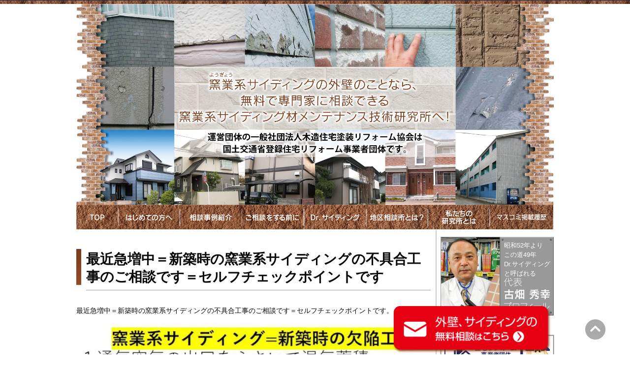

--- FILE ---
content_type: text/html; charset=UTF-8
request_url: https://www.siding.or.jp/info/465000.php
body_size: 67631
content:
<!DOCTYPE html><html lang="ja"><head>  <script>(function(w,d,s,l,i){w[l]=w[l]||[];w[l].push({'gtm.start':
new Date().getTime(),event:'gtm.js'});var f=d.getElementsByTagName(s)[0],
j=d.createElement(s),dl=l!='dataLayer'?'&l='+l:'';j.async=true;j.src=
'https://www.googletagmanager.com/gtm.js?id='+i+dl;f.parentNode.insertBefore(j,f);
})(window,document,'script','dataLayer','GTM-NFCZM47');</script> <meta charset="UTF-8"><meta http-equiv="X-UA-Compatible" content="IE=edge,chrome=1"><meta name="viewport" content="width=device-width, user-scalable=yes, initial-scale=1.0"><meta name="ROBOTS" content="ALL" /><meta name="google-site-verification" content="6KwU6qzehUbsrhyhW32GzsuYcuArCi5q97SHuEjQOGM"><title>最近急増中＝新築時の窯業系サイディングの不具合工事のご相談です＝セルフチェックポイントです | 窯業系サイディング材メンテナンス技術研究所</title><meta name="description" content="サイディングの塗替えをお考えなら無料で専門家に相談できる窯業系サイディング材メンテナンス技術研究所へお任せ下さい。私たちは工事業者ではありません。39年を越える窯業系サイディング材の専門家として、研究材料を集めるために無料相談を承っています。"><meta name="keywords" content="サイディング,塗替え,窯業系,無料,相談"><link rel="stylesheet" href="https://www.siding.or.jp/wp/wp-content/cache/autoptimize/css/autoptimize_single_50a0a12cbe3026e63fda15f25f1172b9.css"><link rel="stylesheet" href="https://www.siding.or.jp/wp/wp-content/cache/autoptimize/css/autoptimize_single_2a104bd771ad605725112c7dbe8bd151.css"><link rel="stylesheet" href="https://www.siding.or.jp/wp/wp-content/cache/autoptimize/css/autoptimize_single_604779cb06bdea8ad9c2d89c7ddfd149.css"><link rel="stylesheet" href="https://www.siding.or.jp/wp/wp-content/cache/autoptimize/css/autoptimize_single_1e9c0f3b13da66012ea079bc1509fef2.css"><link rel="stylesheet" href="https://www.siding.or.jp/wp/wp-content/cache/autoptimize/css/autoptimize_single_8e5583ddb6d42aa1374e0539653699fc.css"><link type="text/css" href="https://www.siding.or.jp/wp/wp-content/cache/autoptimize/css/autoptimize_single_77920c89a5648ff66a805084291f1eee.css" rel="stylesheet" media="all" /> <script src="https://kit.fontawesome.com/795af5882f.js" crossorigin="anonymous"></script> <link rel="stylesheet" href="https://www.siding.or.jp/wp/wp-content/cache/autoptimize/css/autoptimize_single_ca12b08072df4ae2629521d57f03928d.css"><link rel="alternate" type="application/atom+xml" title="窯業系サイディング材メンテナンス技術研究所 Atom Feed" href="https://www.siding.or.jp/feed/atom" /><link rel="alternate" type="application/rss+xml" title="窯業系サイディング材メンテナンス技術研究所 RSS Feed" href="https://www.siding.or.jp/feed" /><link rel="pingback" href="https://www.siding.or.jp/wp/xmlrpc.php" /><div id="fb-root"></div> <script>(function(d, s, id) {
  var js, fjs = d.getElementsByTagName(s)[0];
  if (d.getElementById(id)) return;
  js = d.createElement(s); js.id = id;
  js.src = "//connect.facebook.net/ja_JP/sdk.js#xfbml=1&version=v2.7";
  fjs.parentNode.insertBefore(js, fjs);
}(document, 'script', 'facebook-jssdk'));</script> <meta name='robots' content='max-image-preview:large' /><style>img:is([sizes="auto" i], [sizes^="auto," i]) { contain-intrinsic-size: 3000px 1500px }</style><link rel='dns-prefetch' href='//yubinbango.github.io' /> <script type="text/javascript" id="wpp-js" src="https://www.siding.or.jp/wp/wp-content/plugins/wordpress-popular-posts/assets/js/wpp.min.js?ver=7.3.3" data-sampling="0" data-sampling-rate="100" data-api-url="https://www.siding.or.jp/wp-json/wordpress-popular-posts" data-post-id="465000" data-token="20e0156fdc" data-lang="0" data-debug="0"></script> <script type="text/javascript">window._wpemojiSettings = {"baseUrl":"https:\/\/s.w.org\/images\/core\/emoji\/16.0.1\/72x72\/","ext":".png","svgUrl":"https:\/\/s.w.org\/images\/core\/emoji\/16.0.1\/svg\/","svgExt":".svg","source":{"concatemoji":"https:\/\/www.siding.or.jp\/wp\/wp-includes\/js\/wp-emoji-release.min.js?ver=6.8.3"}};
/*! This file is auto-generated */
!function(s,n){var o,i,e;function c(e){try{var t={supportTests:e,timestamp:(new Date).valueOf()};sessionStorage.setItem(o,JSON.stringify(t))}catch(e){}}function p(e,t,n){e.clearRect(0,0,e.canvas.width,e.canvas.height),e.fillText(t,0,0);var t=new Uint32Array(e.getImageData(0,0,e.canvas.width,e.canvas.height).data),a=(e.clearRect(0,0,e.canvas.width,e.canvas.height),e.fillText(n,0,0),new Uint32Array(e.getImageData(0,0,e.canvas.width,e.canvas.height).data));return t.every(function(e,t){return e===a[t]})}function u(e,t){e.clearRect(0,0,e.canvas.width,e.canvas.height),e.fillText(t,0,0);for(var n=e.getImageData(16,16,1,1),a=0;a<n.data.length;a++)if(0!==n.data[a])return!1;return!0}function f(e,t,n,a){switch(t){case"flag":return n(e,"\ud83c\udff3\ufe0f\u200d\u26a7\ufe0f","\ud83c\udff3\ufe0f\u200b\u26a7\ufe0f")?!1:!n(e,"\ud83c\udde8\ud83c\uddf6","\ud83c\udde8\u200b\ud83c\uddf6")&&!n(e,"\ud83c\udff4\udb40\udc67\udb40\udc62\udb40\udc65\udb40\udc6e\udb40\udc67\udb40\udc7f","\ud83c\udff4\u200b\udb40\udc67\u200b\udb40\udc62\u200b\udb40\udc65\u200b\udb40\udc6e\u200b\udb40\udc67\u200b\udb40\udc7f");case"emoji":return!a(e,"\ud83e\udedf")}return!1}function g(e,t,n,a){var r="undefined"!=typeof WorkerGlobalScope&&self instanceof WorkerGlobalScope?new OffscreenCanvas(300,150):s.createElement("canvas"),o=r.getContext("2d",{willReadFrequently:!0}),i=(o.textBaseline="top",o.font="600 32px Arial",{});return e.forEach(function(e){i[e]=t(o,e,n,a)}),i}function t(e){var t=s.createElement("script");t.src=e,t.defer=!0,s.head.appendChild(t)}"undefined"!=typeof Promise&&(o="wpEmojiSettingsSupports",i=["flag","emoji"],n.supports={everything:!0,everythingExceptFlag:!0},e=new Promise(function(e){s.addEventListener("DOMContentLoaded",e,{once:!0})}),new Promise(function(t){var n=function(){try{var e=JSON.parse(sessionStorage.getItem(o));if("object"==typeof e&&"number"==typeof e.timestamp&&(new Date).valueOf()<e.timestamp+604800&&"object"==typeof e.supportTests)return e.supportTests}catch(e){}return null}();if(!n){if("undefined"!=typeof Worker&&"undefined"!=typeof OffscreenCanvas&&"undefined"!=typeof URL&&URL.createObjectURL&&"undefined"!=typeof Blob)try{var e="postMessage("+g.toString()+"("+[JSON.stringify(i),f.toString(),p.toString(),u.toString()].join(",")+"));",a=new Blob([e],{type:"text/javascript"}),r=new Worker(URL.createObjectURL(a),{name:"wpTestEmojiSupports"});return void(r.onmessage=function(e){c(n=e.data),r.terminate(),t(n)})}catch(e){}c(n=g(i,f,p,u))}t(n)}).then(function(e){for(var t in e)n.supports[t]=e[t],n.supports.everything=n.supports.everything&&n.supports[t],"flag"!==t&&(n.supports.everythingExceptFlag=n.supports.everythingExceptFlag&&n.supports[t]);n.supports.everythingExceptFlag=n.supports.everythingExceptFlag&&!n.supports.flag,n.DOMReady=!1,n.readyCallback=function(){n.DOMReady=!0}}).then(function(){return e}).then(function(){var e;n.supports.everything||(n.readyCallback(),(e=n.source||{}).concatemoji?t(e.concatemoji):e.wpemoji&&e.twemoji&&(t(e.twemoji),t(e.wpemoji)))}))}((window,document),window._wpemojiSettings);</script> <style id='wp-emoji-styles-inline-css' type='text/css'>img.wp-smiley, img.emoji {
		display: inline !important;
		border: none !important;
		box-shadow: none !important;
		height: 1em !important;
		width: 1em !important;
		margin: 0 0.07em !important;
		vertical-align: -0.1em !important;
		background: none !important;
		padding: 0 !important;
	}</style><link rel='stylesheet' id='wp-block-library-css' href='https://www.siding.or.jp/wp/wp-includes/css/dist/block-library/style.min.css?ver=6.8.3' type='text/css' media='all' /><style id='classic-theme-styles-inline-css' type='text/css'>/*! This file is auto-generated */
.wp-block-button__link{color:#fff;background-color:#32373c;border-radius:9999px;box-shadow:none;text-decoration:none;padding:calc(.667em + 2px) calc(1.333em + 2px);font-size:1.125em}.wp-block-file__button{background:#32373c;color:#fff;text-decoration:none}</style><style id='global-styles-inline-css' type='text/css'>:root{--wp--preset--aspect-ratio--square: 1;--wp--preset--aspect-ratio--4-3: 4/3;--wp--preset--aspect-ratio--3-4: 3/4;--wp--preset--aspect-ratio--3-2: 3/2;--wp--preset--aspect-ratio--2-3: 2/3;--wp--preset--aspect-ratio--16-9: 16/9;--wp--preset--aspect-ratio--9-16: 9/16;--wp--preset--color--black: #000000;--wp--preset--color--cyan-bluish-gray: #abb8c3;--wp--preset--color--white: #ffffff;--wp--preset--color--pale-pink: #f78da7;--wp--preset--color--vivid-red: #cf2e2e;--wp--preset--color--luminous-vivid-orange: #ff6900;--wp--preset--color--luminous-vivid-amber: #fcb900;--wp--preset--color--light-green-cyan: #7bdcb5;--wp--preset--color--vivid-green-cyan: #00d084;--wp--preset--color--pale-cyan-blue: #8ed1fc;--wp--preset--color--vivid-cyan-blue: #0693e3;--wp--preset--color--vivid-purple: #9b51e0;--wp--preset--gradient--vivid-cyan-blue-to-vivid-purple: linear-gradient(135deg,rgba(6,147,227,1) 0%,rgb(155,81,224) 100%);--wp--preset--gradient--light-green-cyan-to-vivid-green-cyan: linear-gradient(135deg,rgb(122,220,180) 0%,rgb(0,208,130) 100%);--wp--preset--gradient--luminous-vivid-amber-to-luminous-vivid-orange: linear-gradient(135deg,rgba(252,185,0,1) 0%,rgba(255,105,0,1) 100%);--wp--preset--gradient--luminous-vivid-orange-to-vivid-red: linear-gradient(135deg,rgba(255,105,0,1) 0%,rgb(207,46,46) 100%);--wp--preset--gradient--very-light-gray-to-cyan-bluish-gray: linear-gradient(135deg,rgb(238,238,238) 0%,rgb(169,184,195) 100%);--wp--preset--gradient--cool-to-warm-spectrum: linear-gradient(135deg,rgb(74,234,220) 0%,rgb(151,120,209) 20%,rgb(207,42,186) 40%,rgb(238,44,130) 60%,rgb(251,105,98) 80%,rgb(254,248,76) 100%);--wp--preset--gradient--blush-light-purple: linear-gradient(135deg,rgb(255,206,236) 0%,rgb(152,150,240) 100%);--wp--preset--gradient--blush-bordeaux: linear-gradient(135deg,rgb(254,205,165) 0%,rgb(254,45,45) 50%,rgb(107,0,62) 100%);--wp--preset--gradient--luminous-dusk: linear-gradient(135deg,rgb(255,203,112) 0%,rgb(199,81,192) 50%,rgb(65,88,208) 100%);--wp--preset--gradient--pale-ocean: linear-gradient(135deg,rgb(255,245,203) 0%,rgb(182,227,212) 50%,rgb(51,167,181) 100%);--wp--preset--gradient--electric-grass: linear-gradient(135deg,rgb(202,248,128) 0%,rgb(113,206,126) 100%);--wp--preset--gradient--midnight: linear-gradient(135deg,rgb(2,3,129) 0%,rgb(40,116,252) 100%);--wp--preset--font-size--small: 13px;--wp--preset--font-size--medium: 20px;--wp--preset--font-size--large: 36px;--wp--preset--font-size--x-large: 42px;--wp--preset--spacing--20: 0.44rem;--wp--preset--spacing--30: 0.67rem;--wp--preset--spacing--40: 1rem;--wp--preset--spacing--50: 1.5rem;--wp--preset--spacing--60: 2.25rem;--wp--preset--spacing--70: 3.38rem;--wp--preset--spacing--80: 5.06rem;--wp--preset--shadow--natural: 6px 6px 9px rgba(0, 0, 0, 0.2);--wp--preset--shadow--deep: 12px 12px 50px rgba(0, 0, 0, 0.4);--wp--preset--shadow--sharp: 6px 6px 0px rgba(0, 0, 0, 0.2);--wp--preset--shadow--outlined: 6px 6px 0px -3px rgba(255, 255, 255, 1), 6px 6px rgba(0, 0, 0, 1);--wp--preset--shadow--crisp: 6px 6px 0px rgba(0, 0, 0, 1);}:where(.is-layout-flex){gap: 0.5em;}:where(.is-layout-grid){gap: 0.5em;}body .is-layout-flex{display: flex;}.is-layout-flex{flex-wrap: wrap;align-items: center;}.is-layout-flex > :is(*, div){margin: 0;}body .is-layout-grid{display: grid;}.is-layout-grid > :is(*, div){margin: 0;}:where(.wp-block-columns.is-layout-flex){gap: 2em;}:where(.wp-block-columns.is-layout-grid){gap: 2em;}:where(.wp-block-post-template.is-layout-flex){gap: 1.25em;}:where(.wp-block-post-template.is-layout-grid){gap: 1.25em;}.has-black-color{color: var(--wp--preset--color--black) !important;}.has-cyan-bluish-gray-color{color: var(--wp--preset--color--cyan-bluish-gray) !important;}.has-white-color{color: var(--wp--preset--color--white) !important;}.has-pale-pink-color{color: var(--wp--preset--color--pale-pink) !important;}.has-vivid-red-color{color: var(--wp--preset--color--vivid-red) !important;}.has-luminous-vivid-orange-color{color: var(--wp--preset--color--luminous-vivid-orange) !important;}.has-luminous-vivid-amber-color{color: var(--wp--preset--color--luminous-vivid-amber) !important;}.has-light-green-cyan-color{color: var(--wp--preset--color--light-green-cyan) !important;}.has-vivid-green-cyan-color{color: var(--wp--preset--color--vivid-green-cyan) !important;}.has-pale-cyan-blue-color{color: var(--wp--preset--color--pale-cyan-blue) !important;}.has-vivid-cyan-blue-color{color: var(--wp--preset--color--vivid-cyan-blue) !important;}.has-vivid-purple-color{color: var(--wp--preset--color--vivid-purple) !important;}.has-black-background-color{background-color: var(--wp--preset--color--black) !important;}.has-cyan-bluish-gray-background-color{background-color: var(--wp--preset--color--cyan-bluish-gray) !important;}.has-white-background-color{background-color: var(--wp--preset--color--white) !important;}.has-pale-pink-background-color{background-color: var(--wp--preset--color--pale-pink) !important;}.has-vivid-red-background-color{background-color: var(--wp--preset--color--vivid-red) !important;}.has-luminous-vivid-orange-background-color{background-color: var(--wp--preset--color--luminous-vivid-orange) !important;}.has-luminous-vivid-amber-background-color{background-color: var(--wp--preset--color--luminous-vivid-amber) !important;}.has-light-green-cyan-background-color{background-color: var(--wp--preset--color--light-green-cyan) !important;}.has-vivid-green-cyan-background-color{background-color: var(--wp--preset--color--vivid-green-cyan) !important;}.has-pale-cyan-blue-background-color{background-color: var(--wp--preset--color--pale-cyan-blue) !important;}.has-vivid-cyan-blue-background-color{background-color: var(--wp--preset--color--vivid-cyan-blue) !important;}.has-vivid-purple-background-color{background-color: var(--wp--preset--color--vivid-purple) !important;}.has-black-border-color{border-color: var(--wp--preset--color--black) !important;}.has-cyan-bluish-gray-border-color{border-color: var(--wp--preset--color--cyan-bluish-gray) !important;}.has-white-border-color{border-color: var(--wp--preset--color--white) !important;}.has-pale-pink-border-color{border-color: var(--wp--preset--color--pale-pink) !important;}.has-vivid-red-border-color{border-color: var(--wp--preset--color--vivid-red) !important;}.has-luminous-vivid-orange-border-color{border-color: var(--wp--preset--color--luminous-vivid-orange) !important;}.has-luminous-vivid-amber-border-color{border-color: var(--wp--preset--color--luminous-vivid-amber) !important;}.has-light-green-cyan-border-color{border-color: var(--wp--preset--color--light-green-cyan) !important;}.has-vivid-green-cyan-border-color{border-color: var(--wp--preset--color--vivid-green-cyan) !important;}.has-pale-cyan-blue-border-color{border-color: var(--wp--preset--color--pale-cyan-blue) !important;}.has-vivid-cyan-blue-border-color{border-color: var(--wp--preset--color--vivid-cyan-blue) !important;}.has-vivid-purple-border-color{border-color: var(--wp--preset--color--vivid-purple) !important;}.has-vivid-cyan-blue-to-vivid-purple-gradient-background{background: var(--wp--preset--gradient--vivid-cyan-blue-to-vivid-purple) !important;}.has-light-green-cyan-to-vivid-green-cyan-gradient-background{background: var(--wp--preset--gradient--light-green-cyan-to-vivid-green-cyan) !important;}.has-luminous-vivid-amber-to-luminous-vivid-orange-gradient-background{background: var(--wp--preset--gradient--luminous-vivid-amber-to-luminous-vivid-orange) !important;}.has-luminous-vivid-orange-to-vivid-red-gradient-background{background: var(--wp--preset--gradient--luminous-vivid-orange-to-vivid-red) !important;}.has-very-light-gray-to-cyan-bluish-gray-gradient-background{background: var(--wp--preset--gradient--very-light-gray-to-cyan-bluish-gray) !important;}.has-cool-to-warm-spectrum-gradient-background{background: var(--wp--preset--gradient--cool-to-warm-spectrum) !important;}.has-blush-light-purple-gradient-background{background: var(--wp--preset--gradient--blush-light-purple) !important;}.has-blush-bordeaux-gradient-background{background: var(--wp--preset--gradient--blush-bordeaux) !important;}.has-luminous-dusk-gradient-background{background: var(--wp--preset--gradient--luminous-dusk) !important;}.has-pale-ocean-gradient-background{background: var(--wp--preset--gradient--pale-ocean) !important;}.has-electric-grass-gradient-background{background: var(--wp--preset--gradient--electric-grass) !important;}.has-midnight-gradient-background{background: var(--wp--preset--gradient--midnight) !important;}.has-small-font-size{font-size: var(--wp--preset--font-size--small) !important;}.has-medium-font-size{font-size: var(--wp--preset--font-size--medium) !important;}.has-large-font-size{font-size: var(--wp--preset--font-size--large) !important;}.has-x-large-font-size{font-size: var(--wp--preset--font-size--x-large) !important;}
:where(.wp-block-post-template.is-layout-flex){gap: 1.25em;}:where(.wp-block-post-template.is-layout-grid){gap: 1.25em;}
:where(.wp-block-columns.is-layout-flex){gap: 2em;}:where(.wp-block-columns.is-layout-grid){gap: 2em;}
:root :where(.wp-block-pullquote){font-size: 1.5em;line-height: 1.6;}</style><link rel='stylesheet' id='contact-form-7-css' href='https://www.siding.or.jp/wp/wp-content/cache/autoptimize/css/autoptimize_single_64ac31699f5326cb3c76122498b76f66.css?ver=6.1.4' type='text/css' media='all' /><link rel='stylesheet' id='wordpress-popular-posts-css-css' href='https://www.siding.or.jp/wp/wp-content/cache/autoptimize/css/autoptimize_single_c45f68fb3fc3a1b08f93a0827ea4b067.css?ver=7.3.3' type='text/css' media='all' /> <script type="text/javascript" src="https://www.siding.or.jp/wp/wp-content/cache/autoptimize/js/autoptimize_single_888d4551b8db7c41cda28d95e494f998.js?ver=6.8.3" id="jquery-js"></script> <link rel="https://api.w.org/" href="https://www.siding.or.jp/wp-json/" /><link rel="alternate" title="JSON" type="application/json" href="https://www.siding.or.jp/wp-json/wp/v2/posts/465000" /><link rel="canonical" href="https://www.siding.or.jp/info/465000.php" /><link rel='shortlink' href='https://www.siding.or.jp/?p=465000' /><link rel="alternate" title="oEmbed (JSON)" type="application/json+oembed" href="https://www.siding.or.jp/wp-json/oembed/1.0/embed?url=https%3A%2F%2Fwww.siding.or.jp%2Finfo%2F465000.php" /><link rel="alternate" title="oEmbed (XML)" type="text/xml+oembed" href="https://www.siding.or.jp/wp-json/oembed/1.0/embed?url=https%3A%2F%2Fwww.siding.or.jp%2Finfo%2F465000.php&#038;format=xml" /><style id="wpp-loading-animation-styles">@-webkit-keyframes bgslide{from{background-position-x:0}to{background-position-x:-200%}}@keyframes bgslide{from{background-position-x:0}to{background-position-x:-200%}}.wpp-widget-block-placeholder,.wpp-shortcode-placeholder{margin:0 auto;width:60px;height:3px;background:#dd3737;background:linear-gradient(90deg,#dd3737 0%,#571313 10%,#dd3737 100%);background-size:200% auto;border-radius:3px;-webkit-animation:bgslide 1s infinite linear;animation:bgslide 1s infinite linear}</style><style>.simplemap img{max-width:none !important;padding:0 !important;margin:0 !important;}.staticmap,.staticmap img{max-width:100% !important;height:auto !important;}.simplemap .simplemap-content{display:none;}</style> <script>var google_map_api_key = "AIzaSyDRg2L2AnHqWQ669Kh52-EvPQXUJn4-InI";</script><noscript><style>.lazyload[data-src]{display:none !important;}</style></noscript><style>.lazyload{background-image:none !important;}.lazyload:before{background-image:none !important;}</style><link rel="icon" href="https://www.siding.or.jp/wp/wp-content/uploads/2022/07/cropped-favicon-32x32.png" sizes="32x32" /><link rel="icon" href="https://www.siding.or.jp/wp/wp-content/uploads/2022/07/cropped-favicon-192x192.png" sizes="192x192" /><link rel="apple-touch-icon" href="https://www.siding.or.jp/wp/wp-content/uploads/2022/07/cropped-favicon-180x180.png" /><meta name="msapplication-TileImage" content="https://www.siding.or.jp/wp/wp-content/uploads/2022/07/cropped-favicon-270x270.png" /></head><body class="wp-singular post-template-default single single-post postid-465000 single-format-standard wp-theme-saiding_tmpl"> <noscript><iframe src="https://www.googletagmanager.com/ns.html?id=GTM-NFCZM47"
height="0" width="0" style="display:none;visibility:hidden"></iframe></noscript>  <script>(function(i,s,o,g,r,a,m){i['GoogleAnalyticsObject']=r;i[r]=i[r]||function(){
  (i[r].q=i[r].q||[]).push(arguments)},i[r].l=1*new Date();a=s.createElement(o),
  m=s.getElementsByTagName(o)[0];a.async=1;a.src=g;m.parentNode.insertBefore(a,m)
  })(window,document,'script','https://www.google-analytics.com/analytics.js','ga');

ga('create', 'UA-82195917-1', 'auto');
ga('create', 'UA-83820627-45', {'name': 'newTracker'});
ga('send', 'pageview');
ga('newTracker.send', 'pageview');</script> <div class="sp-navi-bar" data-responsive-toggle="widemenu" data-hide-for="medium"><ul class="sp-navi-box"><li class="text-center"> <button class="menu-icon" type="button" data-open="offCanvasLeft"></button><br> <span class="title-bar-title">メニュー</span></li></ul></div><div class="off-canvas-wrapper"><div class="off-canvas-wrapper-inner" data-off-canvas-wrapper><nav><div class="off-canvas position-right" id="offCanvasLeft" data-off-canvas> <button class="close-button" aria-label="Close menu" type="button" data-close> <span aria-hidden="true">×</span> </button><ul class="vertical menu"><li><label>メニュー</label></li><li id="menuItem01"><a href="https://www.siding.or.jp/"><span>TOP</span></a></li><li id="menuItem02"><a href="https://www.siding.or.jp/#topfirst"><span>はじめての方へ</span></a></li><li id="menuItem03"><a href="https://www.siding.or.jp/introduction-case"><span>相談事例紹介</span></a></li><li id="menuItem04"><a href="https://www.siding.or.jp/consultation"><span>ご相談をする前に</span></a></li><li id="menuItem05"><a href="https://www.siding.or.jp/drsiding"><span>Dr.サイディング</span></a></li><li id="menuItem06"><a href="https://www.siding.or.jp/district-centers"><span>お近くの相談所</span></a></li><li id="menuItem07"><a href="https://www.siding.or.jp/laboratory"><span>私たちの研究所とは</span></a></li><li id="menuItem08"><a href="https://www.siding.or.jp/category/media"><span>マスコミ掲載履歴</span></a></li></ul></div></nav><style>.site-header{
            background: #fff;
            display: flex;
            padding: 0;
            position: absolute;
            justify-content: space-between;
            width: 100%;
            z-index:9999;
        }
        .site-header.fixed{
            position: fixed;
            top: 0;
        }</style><header id="header"><p class="line"></p><div class="row hero"><div class="large-12 columns"> <img src="[data-uri]" width="1000" height="234" alt="窯業系サイディングの塗替え・外壁のことなら、無料で専門家に相談できる窯業系サイディング材メンテナンス技術研究所へ！" data-src="https://www.siding.or.jp/wp/wp-content/themes/saiding_tmpl/images/main-img-new.png" decoding="async" class="lazyload" data-eio-rwidth="1900" data-eio-rheight="800"><noscript><img src="https://www.siding.or.jp/wp/wp-content/themes/saiding_tmpl/images/main-img-new.png" width="1000" height="234" alt="窯業系サイディングの塗替え・外壁のことなら、無料で専門家に相談できる窯業系サイディング材メンテナンス技術研究所へ！" data-eio="l"></noscript></div></div><div class="site-header"><div class="row collapse top-navi-bar"><div class="small-12 columns"><div id="widemenu" class=""><ul><li id="menuItem01"><a href="https://www.siding.or.jp/"><span>TOP</span></a></li><li id="menuItem02"><a href="https://www.siding.or.jp/#topfirst"><span>はじめての方へ</span></a></li><li id="menuItem03"><a href="https://www.siding.or.jp/introduction-case"><span>相談事例紹介</span></a></li><li id="menuItem04"><a href="https://www.siding.or.jp/consultation"><span>ご相談をする前に</span></a></li><li id="menuItem05"><a href="https://www.siding.or.jp/drsiding"><span>Dr.サイディング</span></a></li><li id="menuItem06"><a href="https://www.siding.or.jp/district-centers"><span>お近くの相談所</span></a></li><li id="menuItem07"><a href="https://www.siding.or.jp/laboratory"><span>私たちの研究所とは</span></a></li><li id="menuItem08"><a href="https://www.siding.or.jp/category/media"><span>マスコミ掲載履歴</span></a></li></ul></div></div></div></div><div class="row"><div id="topImage" class="large-12 medium-12 columns show-for-medium-up"><nav id="pankuzu" class="bread_crumb"><ul><li class="level-1 top"><a href="https://www.siding.or.jp/">トップページ</a></li><li class="level-2 sub"><a href="https://www.siding.or.jp/category/info">インフォメーション</a></li><li class="level-3 sub tail current">最近急増中＝新築時の窯業系サイディングの不具合工事のご相談です＝セルフチェックポイントです</li></ul></nav></div></div></header><div class="off-canvas-content" data-off-canvas-content><div class="row" id="wrapper"><div class="large-9 small-12 columns" id="contents"><style>.youtube {
position: relative;
width: 100%;
padding-top: 56.25%;
}
.youtube iframe{
position: absolute;
top: 0;
right: 0;
width: 100% !important;
height: 100% !important;
}
.blog-box-inner{
        margin-top: 2%;
    }
    .blog-box-inner p{
        margin-bottom: 0;
    }
    @media only screen and (max-width:768px){
        ul.tax-Box li {
            width: 47%;
        }
    }</style><article id="post-465000" class="content clearfix"><header><h1 class="title first"><span>最近急増中＝新築時の窯業系サイディングの不具合工事のご相談です＝セルフチェックポイントです</span></h1></header><div class="post"><p>最近急増中＝新築時の窯業系サイディングの不具合工事のご相談です＝セルフチェックポイントです。</p><p><img fetchpriority="high" decoding="async" class="alignleft size-full wp-image-465001 lazyload" src="[data-uri]" alt="" width="1000" height="609"   data-src="https://www.siding.or.jp/wp/wp-content/uploads/2023/12/ｓｄ新築欠陥工事.jpg" data-srcset="https://www.siding.or.jp/wp/wp-content/uploads/2023/12/ｓｄ新築欠陥工事.jpg 1000w, https://www.siding.or.jp/wp/wp-content/uploads/2023/12/ｓｄ新築欠陥工事-300x183.jpg 300w, https://www.siding.or.jp/wp/wp-content/uploads/2023/12/ｓｄ新築欠陥工事-768x468.jpg 768w, https://www.siding.or.jp/wp/wp-content/uploads/2023/12/ｓｄ新築欠陥工事-164x100.jpg 164w" data-sizes="auto" data-eio-rwidth="1000" data-eio-rheight="609" /><noscript><img fetchpriority="high" decoding="async" class="alignleft size-full wp-image-465001" src="https://www.siding.or.jp/wp/wp-content/uploads/2023/12/ｓｄ新築欠陥工事.jpg" alt="" width="1000" height="609" srcset="https://www.siding.or.jp/wp/wp-content/uploads/2023/12/ｓｄ新築欠陥工事.jpg 1000w, https://www.siding.or.jp/wp/wp-content/uploads/2023/12/ｓｄ新築欠陥工事-300x183.jpg 300w, https://www.siding.or.jp/wp/wp-content/uploads/2023/12/ｓｄ新築欠陥工事-768x468.jpg 768w, https://www.siding.or.jp/wp/wp-content/uploads/2023/12/ｓｄ新築欠陥工事-164x100.jpg 164w" sizes="(max-width: 1000px) 100vw, 1000px" data-eio="l" /></noscript></p><p>&nbsp;</p><p>&nbsp;</p><p>&nbsp;</p><p>&nbsp;</p><p>&nbsp;</p><p>&nbsp;</p><p>&nbsp;</p><p>&nbsp;</p><p>&nbsp;</p><p>&nbsp;</p><p>&nbsp;</p><p>&nbsp;</p><p><img decoding="async" class="alignleft size-full wp-image-465002 lazyload" src="[data-uri]" alt="" width="1000" height="564"   data-src="https://www.siding.or.jp/wp/wp-content/uploads/2023/12/ｓｄ新築欠陥工事＝２.jpg" data-srcset="https://www.siding.or.jp/wp/wp-content/uploads/2023/12/ｓｄ新築欠陥工事＝２.jpg 1000w, https://www.siding.or.jp/wp/wp-content/uploads/2023/12/ｓｄ新築欠陥工事＝２-300x169.jpg 300w, https://www.siding.or.jp/wp/wp-content/uploads/2023/12/ｓｄ新築欠陥工事＝２-768x433.jpg 768w, https://www.siding.or.jp/wp/wp-content/uploads/2023/12/ｓｄ新築欠陥工事＝２-177x100.jpg 177w" data-sizes="auto" data-eio-rwidth="1000" data-eio-rheight="564" /><noscript><img decoding="async" class="alignleft size-full wp-image-465002" src="https://www.siding.or.jp/wp/wp-content/uploads/2023/12/ｓｄ新築欠陥工事＝２.jpg" alt="" width="1000" height="564" srcset="https://www.siding.or.jp/wp/wp-content/uploads/2023/12/ｓｄ新築欠陥工事＝２.jpg 1000w, https://www.siding.or.jp/wp/wp-content/uploads/2023/12/ｓｄ新築欠陥工事＝２-300x169.jpg 300w, https://www.siding.or.jp/wp/wp-content/uploads/2023/12/ｓｄ新築欠陥工事＝２-768x433.jpg 768w, https://www.siding.or.jp/wp/wp-content/uploads/2023/12/ｓｄ新築欠陥工事＝２-177x100.jpg 177w" sizes="(max-width: 1000px) 100vw, 1000px" data-eio="l" /></noscript></p><p>&nbsp;</p><p>&nbsp;</p><p>&nbsp;</p><p>&nbsp;</p><p>&nbsp;</p><p>&nbsp;</p><p>&nbsp;</p><p>&nbsp;</p><p>&nbsp;</p><p>&nbsp;</p><p>&nbsp;</p><p>&nbsp;</p><p>こんなに、たくさんあります！<br /> １通気空気の出口をふさいで湿気蓄積<br /> ２横胴縁・縦張りによる通気空気ストップ<br /> ３空気層工法による湿気の蓄積<br /> ４バルコニー笠木出寸法不足<br /> ５バルコニー笠木の下の防水処理のミス<br /> ６縦繋ぎ部の横目地シーリング施工<br /> ７釘打ち位置が端部に近すぎ割れる<br /> ８バルコニー外側下端部へ出隅施工<br /> ９切り欠き部の幅狭い箇所目地作らず<br /> 11)切断小口の防水処理しない=割れ・はくり<br /> 12)土台水切り・バルコニー下端部のすき間不足<br /> 13)パラペット笠木部裏側の防水処理のミス<br /> 14)軒の出ゼロ・少ない時の防水層の施工ミス<br /> 15)窯業系サイディングメーカーの非純正部材<br /> 使い不具合=出隅、留め金具、シーリング材、目地のハットジョイナー<br /> 16)補修塗料の補修方法ミス=広範囲<br /> 17)釘打ち時深く打ち込みすぎ<br /> 18)補修塗料の代わりにシーリング材で補修</p><p>□軽微な不具合は引き渡し前に、指摘すれば補修工事を行って頂けます。<br /> 引き渡し後は、無料の補修工事は困難です。</p><p>□この不具合事象が大切なわが家に無いのか？<br /> 今回の情報をもとに、完成時にセルフチェックを実施して下さい。</p><p>□ご不明点が有りましたら、写真を添付の上メール相談して下さい。</p><p>今後順次、ご説明申し上げます。</p><p>朗報です<br /> 新築より20年以内の方へ！<br /> 国土交通省しての住宅瑕疵保険<br /> 「延長瑕疵保険」へ屋根外壁塗装の塗膜保証＝10年が開始です。</p><p>・新築時は「加入が義務で元請け会社が加入していました」<br /> 保険期間は10年ですので、10年経過で終了です。</p><p>その後無保険状態で10年以内であれば、再度「瑕疵保険＝延長瑕疵保険」<br /> へ加入が出来るようになりました。<br /> ・期間　10年間　（最長　築後20年か＝＝＞30年まで）<br /> ・保証内容<br /> 構造・防水＋塗装した屋根・外壁<br /> ＊(一社）木塗協の会員では対応が出来ますので、<br /> ご相談下さい。</p><p><img decoding="async" class="alignleft size-full wp-image-465005 lazyload" src="[data-uri]" alt="" width="845" height="1000"   data-src="https://www.siding.or.jp/wp/wp-content/uploads/2023/12/延長かし保険１＝５.jpg" data-srcset="https://www.siding.or.jp/wp/wp-content/uploads/2023/12/延長かし保険１＝５.jpg 845w, https://www.siding.or.jp/wp/wp-content/uploads/2023/12/延長かし保険１＝５-254x300.jpg 254w, https://www.siding.or.jp/wp/wp-content/uploads/2023/12/延長かし保険１＝５-768x909.jpg 768w, https://www.siding.or.jp/wp/wp-content/uploads/2023/12/延長かし保険１＝５-85x100.jpg 85w" data-sizes="auto" data-eio-rwidth="845" data-eio-rheight="1000" /><noscript><img decoding="async" class="alignleft size-full wp-image-465005" src="https://www.siding.or.jp/wp/wp-content/uploads/2023/12/延長かし保険１＝５.jpg" alt="" width="845" height="1000" srcset="https://www.siding.or.jp/wp/wp-content/uploads/2023/12/延長かし保険１＝５.jpg 845w, https://www.siding.or.jp/wp/wp-content/uploads/2023/12/延長かし保険１＝５-254x300.jpg 254w, https://www.siding.or.jp/wp/wp-content/uploads/2023/12/延長かし保険１＝５-768x909.jpg 768w, https://www.siding.or.jp/wp/wp-content/uploads/2023/12/延長かし保険１＝５-85x100.jpg 85w" sizes="(max-width: 845px) 100vw, 845px" data-eio="l" /></noscript></p><p>&nbsp;</p><p>&nbsp;</p><p>&nbsp;</p><p>&nbsp;</p><p>&nbsp;</p><p>&nbsp;</p><p>&nbsp;</p><p>&nbsp;</p><p>&nbsp;</p><p>&nbsp;</p><p>&nbsp;</p><p>&nbsp;</p><p>&nbsp;</p><p>&nbsp;</p><p>&nbsp;</p><p>&nbsp;</p><p>&nbsp;</p><p>&nbsp;</p><p>&nbsp;</p><p>&nbsp;</p><p>&nbsp;</p><p><img decoding="async" class="alignleft size-full wp-image-465004 lazyload" src="[data-uri]" alt="" width="1000" height="661"   data-src="https://www.siding.or.jp/wp/wp-content/uploads/2023/12/延長かし保険１＝４.jpg" data-srcset="https://www.siding.or.jp/wp/wp-content/uploads/2023/12/延長かし保険１＝４.jpg 1000w, https://www.siding.or.jp/wp/wp-content/uploads/2023/12/延長かし保険１＝４-300x198.jpg 300w, https://www.siding.or.jp/wp/wp-content/uploads/2023/12/延長かし保険１＝４-768x508.jpg 768w, https://www.siding.or.jp/wp/wp-content/uploads/2023/12/延長かし保険１＝４-151x100.jpg 151w" data-sizes="auto" data-eio-rwidth="1000" data-eio-rheight="661" /><noscript><img decoding="async" class="alignleft size-full wp-image-465004" src="https://www.siding.or.jp/wp/wp-content/uploads/2023/12/延長かし保険１＝４.jpg" alt="" width="1000" height="661" srcset="https://www.siding.or.jp/wp/wp-content/uploads/2023/12/延長かし保険１＝４.jpg 1000w, https://www.siding.or.jp/wp/wp-content/uploads/2023/12/延長かし保険１＝４-300x198.jpg 300w, https://www.siding.or.jp/wp/wp-content/uploads/2023/12/延長かし保険１＝４-768x508.jpg 768w, https://www.siding.or.jp/wp/wp-content/uploads/2023/12/延長かし保険１＝４-151x100.jpg 151w" sizes="(max-width: 1000px) 100vw, 1000px" data-eio="l" /></noscript></p><p>&nbsp;</p><p>&nbsp;</p><p>&nbsp;</p><p>&nbsp;</p><p>&nbsp;</p><p>&nbsp;</p><p>&nbsp;</p><p>&nbsp;</p><p>&nbsp;</p><p>&nbsp;</p><p>&nbsp;</p><p>&nbsp;</p><p>&nbsp;</p><p>&nbsp;</p><p>&nbsp;</p><p>&nbsp;</p><p>&nbsp;</p><p>ー◇ー◇ー◇ー◇ー◇ー◇ー◇ー◇ー◇ー◇ー◇ー◇</p><p>窯業系サイディング材メンテナンス技術研究所<br /> 窯業サイディング技術アドバイス＝第3者機関<br /> 外壁の張替え専門店＝チェーンがスタートしました<br /> 所長　古畑秀幸　携帯電話　090-6190-4435<br /> （二級建築士・建築物石綿含有建材調査者）<br /> 運営　一般社団法人木造住宅塗装リフォーム協会<br /> リフォーム事業者団体国土交通大臣登録（第１４号）<br /> 〒130-0011東京都墨田区石原1-1-8ﾉﾅｶﾋﾞﾙ402<br /> TEL　03-5637-7870　 FAX03-3829-9920</p><blockquote class="wp-embedded-content" data-secret="2hv8RJxqzg"><p><a href="https://www.siding.or.jp/">トップページ</a></p></blockquote><p><div class="youtube"><iframe loading="lazy" class="wp-embedded-content lazyload" sandbox="allow-scripts" security="restricted" style="position: absolute; visibility: hidden;" title="&#8220;トップページ&#8221; &#8212; 窯業系サイディング材メンテナンス技術研究所"  data-secret="2hv8RJxqzg" width="600" height="338" frameborder="0" marginwidth="0" marginheight="0" scrolling="no" data-src="https://www.siding.or.jp/embed#?secret=B1CHO2gP8i#?secret=2hv8RJxqzg"></iframe></div><br /> http://www.mokutokyo.jp<br /> ◇ー◇ー◇ー◇ー◇ー◇ー◇ー◇ー◇ー◇ー◇ー◇ー◇</p><p>&nbsp;</p><p>&nbsp;</p><p>&nbsp;</p><p>&nbsp;</p><p>&nbsp;</p><p>&nbsp;</p><p>&nbsp;</p><p>&nbsp;</p><p>&nbsp;</p><p>&nbsp;</p><p>&nbsp;</p></div></article><div class="row"><div class="large-12 small-12 columns"><h2>関連記事</h2></div><style>ul.tax-Box {
    margin: 0;
    padding: 0;
    list-style: none;
    display: flex;
    flex-wrap: wrap;
}
ul.tax-Box li {
    margin: 0;
    padding: 0;
    width: 31%;
    margin-right: 2%;
    margin-bottom: 2%;
	padding:3%;
	border: 2px solid #ccc;
    background: #fff;
    border-radius: 10px;
    box-shadow: 5px 2px 2px #ccc;
}
    .blog-box-inner{
        margin-top: 2%;
    }
    .blog-box-inner p{
        margin-bottom: 0;
    }
        @media only screen and (max-width:768px){
        ul.tax-Box li {
            width: 47%;
        }
    }</style><div class="large-12 small-12 columns"><ul class="tax-Box"><li> <a href="https://www.siding.or.jp/blog/541.php"> <img src="[data-uri]" alt="" class="img-fluid lazyload" data-src="https://www.siding.or.jp/wp/wp-content/uploads/2016/10/image.jpeg" decoding="async" data-eio-rwidth="699" data-eio-rheight="962"><noscript><img src="https://www.siding.or.jp/wp/wp-content/uploads/2016/10/image.jpeg" alt="" class="img-fluid" data-eio="l"></noscript><div class="blog-box-inner"><p class="blog-title box0"> 窯業サイディング塗替え診断士    １４００名認定者  達成…</p> </a><p class="time"><span class="day">2016年10月05日 06:11</span></p></div></li><li> <a href="https://www.siding.or.jp/basic-knowledge/464249.php"> <img src="[data-uri]" alt="" class="img-fluid lazyload" data-src="https://www.siding.or.jp/wp/wp-content/uploads/2021/10/クボタ　石綿死者-360x260.jpg" decoding="async" data-eio-rwidth="360" data-eio-rheight="260"><noscript><img src="https://www.siding.or.jp/wp/wp-content/uploads/2021/10/クボタ　石綿死者-360x260.jpg" alt="" class="img-fluid" data-eio="l"></noscript><div class="blog-box-inner"><p class="blog-title box0"> 石綿規制強化！来年より塗装＆リフォーム工事前に「石綿」事前調…</p> </a><p class="time"><span class="day">2021年10月29日 10:48</span></p></div></li><li> <a href="https://www.siding.or.jp/info/465130.php"> <img src="[data-uri]" alt="" class="img-fluid lazyload" data-src="https://www.siding.or.jp/wp/wp-content/uploads/2024/06/凍害-360x260.jpg" decoding="async" data-eio-rwidth="360" data-eio-rheight="260"><noscript><img src="https://www.siding.or.jp/wp/wp-content/uploads/2024/06/凍害-360x260.jpg" alt="" class="img-fluid" data-eio="l"></noscript><div class="blog-box-inner"><p class="blog-title box0"> 窯業系サイディングは業者決めの前に専門家＝Dr、サイディング…</p> </a><p class="time"><span class="day">2024年06月06日 10:39</span></p></div></li></ul></div></div><div class="row contentFooterBana01"><div class="large-12 columns"> <a href="https://www.siding.or.jp/contact"><img src="[data-uri]" alt="無料相談お問い合わせはこちらから" data-src="https://www.siding.or.jp/wp/wp-content/themes/saiding_tmpl/images/top-contact-img.png" decoding="async" class="lazyload" data-eio-rwidth="1350" data-eio-rheight="240"><noscript><img src="https://www.siding.or.jp/wp/wp-content/themes/saiding_tmpl/images/top-contact-img.png" alt="無料相談お問い合わせはこちらから" data-eio="l"></noscript></a></div></div><div class="row contentFooterBana02"><div class="large12 medium-12 small-12 columns"><p class="noto700" style="color: #783c1c;">窯業系サイディング材<br class="sp">メンテナンス技術研究所</p></div><div class="large-12 medium-12 small-12 columns sizeup1 fwb"> <a href="http://www.newlife-a.com/mokutokyo/"> 運営団体：一般社団法人木造住宅塗装リフォーム協会　<br class="sp">代表理事　古畑　秀幸 （木造住宅専門二級建築士）<br> 〒130-0011　東京都墨田区石原1-1-8ノナカビル402</a></div></div></div><div class="large-12 small-12 columns sp mt_10"><ul class="content3-contactimages"><li><a href="https://www.siding.or.jp/#topfirst"><img src="[data-uri]" alt="はじめての方へ" class="th lazyload" data-src="https://www.siding.or.jp/wp/wp-content/themes/saiding_tmpl/images/top-contentimg01.png" decoding="async" data-eio-rwidth="627" data-eio-rheight="319"><noscript><img src="https://www.siding.or.jp/wp/wp-content/themes/saiding_tmpl/images/top-contentimg01.png" alt="はじめての方へ" class="th" data-eio="l"></noscript></a></li><li><a href="https://www.siding.or.jp/outerwall-inspection"><img src="[data-uri]" alt="外壁はがし調査壁の中を見てみよう!!" class="th lazyload" data-src="https://www.siding.or.jp/wp/wp-content/themes/saiding_tmpl/images/top-contentimg02new.png" decoding="async" data-eio-rwidth="627" data-eio-rheight="319"><noscript><img src="https://www.siding.or.jp/wp/wp-content/themes/saiding_tmpl/images/top-contentimg02new.png" alt="外壁はがし調査壁の中を見てみよう!!" class="th" data-eio="l"></noscript></a></li><li><a href="https://www.siding.or.jp/contact"><img src="[data-uri]" alt="無料相談お問い合わせはこちらから" class="th lazyload" data-src="https://www.siding.or.jp/wp/wp-content/themes/saiding_tmpl/images/top-contentimg03.png" decoding="async" data-eio-rwidth="627" data-eio-rheight="319"><noscript><img src="https://www.siding.or.jp/wp/wp-content/themes/saiding_tmpl/images/top-contentimg03.png" alt="無料相談お問い合わせはこちらから" class="th" data-eio="l"></noscript></a></li></ul></div><div class="large-3 medium-12 small-12 columns"><div id="sidebar"><div class="row sideMainBanner"><div class="large-12 medium-6 small-12 columns"> <a href="https://www.siding.or.jp/drsiding"><div class="banner-puro"><div class="text">昭和52年より<br>この道<script type="text/javascript">myDate = new Date() ;myYear = myDate.getFullYear ()-1977;document.write(myYear);</script>年<br>Dr.サイディングと呼ばれる</div> <img src="[data-uri]" width="460" height="460" alt="代表古畑 秀幸プロフィール" data-src="https://www.siding.or.jp/wp/wp-content/themes/saiding_tmpl/images/side-profile-bannerimg.png" decoding="async" class="lazyload" data-eio-rwidth="460" data-eio-rheight="320"><noscript><img src="https://www.siding.or.jp/wp/wp-content/themes/saiding_tmpl/images/side-profile-bannerimg.png" width="460" height="460" alt="代表古畑 秀幸プロフィール" data-eio="l"></noscript></div> </a></div><div class="large-12 medium-6 small-12 columns"><a href="http://www.mlit.go.jp/jutakukentiku/house/jutakukentiku_house_tk4_000090.html"  target="_blank"><img src="[data-uri]" alt="国土交通省登録住宅リフォーム事業者団体" class="th lazyload" data-src="https://www.siding.or.jp/wp/wp-content/themes/saiding_tmpl/images/side-banner-reform.png" decoding="async" data-eio-rwidth="461" data-eio-rheight="321"><noscript><img src="https://www.siding.or.jp/wp/wp-content/themes/saiding_tmpl/images/side-banner-reform.png" alt="国土交通省登録住宅リフォーム事業者団体" class="th" data-eio="l"></noscript></a></div><div class="large-12 medium-6 small-12 columns"><a href="https://www.siding.or.jp/contact"><img src="[data-uri]" width="620" height="460" alt="国土交通省「住宅リフォームガイドブック」＆解説本セット無料プレゼント" data-src="https://www.siding.or.jp/wp/wp-content/themes/saiding_tmpl/images/book-banner.png" decoding="async" class="lazyload" data-eio-rwidth="463" data-eio-rheight="446"><noscript><img src="https://www.siding.or.jp/wp/wp-content/themes/saiding_tmpl/images/book-banner.png" width="620" height="460" alt="国土交通省「住宅リフォームガイドブック」＆解説本セット無料プレゼント" data-eio="l"></noscript></a></div><div class="large-12 medium-6 small-12 columns"><a href="https://www.siding.or.jp/category/media"><img src="[data-uri]" width="460" height="460" alt="マスコミ掲載履歴" data-src="https://www.siding.or.jp/wp/wp-content/themes/saiding_tmpl/images/side-media-bannerimg.png" decoding="async" class="lazyload" data-eio-rwidth="460" data-eio-rheight="320"><noscript><img src="https://www.siding.or.jp/wp/wp-content/themes/saiding_tmpl/images/side-media-bannerimg.png" width="460" height="460" alt="マスコミ掲載履歴" data-eio="l"></noscript></a></div><div class="large-12 medium-6 small-12 columns"><a href="https://www.siding.or.jp/contractor-choose"><img src="[data-uri]" alt="正しい施工業者選びとは？" data-src="https://www.siding.or.jp/wp/wp-content/themes/saiding_tmpl/images/side-contractor-chooseimg.png" decoding="async" class="lazyload" data-eio-rwidth="457" data-eio-rheight="232"><noscript><img src="https://www.siding.or.jp/wp/wp-content/themes/saiding_tmpl/images/side-contractor-chooseimg.png" alt="正しい施工業者選びとは？" data-eio="l"></noscript></a></div></div><div class="sideCamenu"><ul><li><a href="https://www.siding.or.jp/repaint">サイディングの塗替えについて</a></li><li><a href="https://www.siding.or.jp/re-covering">サイディングの張替えについて</a></li></ul></div><div class="sideCamenu"><h3 class="sideTit01">ご相談</h3><ul><li><a href="https://www.siding.or.jp/10years-within">新築してから10年以内の相談例</a></li><li><a href="https://www.siding.or.jp/trouble">サイディング材の塗替え・メンテナンスの不具合とトラブル</a></li><li><a href="https://www.siding.or.jp/paint-advice">サイディング材の塗替えのアドバイス</a></li><li><a href="https://www.siding.or.jp/re_advice">これから張替・取替えご検討へのアドバイス</a></li></ul></div><div class="sideCamenu"><h3 class="sideTit01">サイディング材別のご相談</h3><ul><li><a href="https://www.siding.or.jp/category/outerwall-caution">直張りの注意点</a></li><li><a href="https://www.siding.or.jp/category/long-lasting-choose">長持ちする外壁材を選ぶには</a></li><li><a href="https://www.siding.or.jp/category/not-paint">塗装出来ない状態</a></li></ul></div><div class="sideBlog"> <a href="https://www.siding.or.jp/category/blog">代表古畑のブログ</a></div><div class="sideCamenu"><ul><li><a href="https://www.siding.or.jp/first">窯業系サイディング材のいろは</a></li><li><a href="https://www.siding.or.jp/correct-criteria">正しい施工業者の基準</a></li><li><a href="https://www.siding.or.jp/siding-bug">窯業系サイディング材の不具合</a></li><li><a href="https://www.siding.or.jp/repaint-claim">クレームを引き起こす塗替え</a></li><li><a href="https://www.siding.or.jp/consultation-wasgood">相談して良かった！</a></li><li><a href="https://www.siding.or.jp/free-consultation">なぜ、無料相談なのか？</a></li></ul></div><div class="sideLink"><ul class="sideContents"><li><a href="https://www.siding.or.jp/introduction-case">相談事例紹介</a></li><li><a href="https://www.siding.or.jp/consultation">ご相談をする前に</a></li><li><a href="https://www.siding.or.jp/drsiding">Dr.サイディング</a></li><li><a href="https://www.siding.or.jp/district-centers">地区相談所とは？</a></li><li><a href="https://www.siding.or.jp/laboratory">私たちの研究所とは</a></li><li><a href="https://www.siding.or.jp/contact">お問い合わせ</a></li><li><a href="https://www.siding.or.jp/privacy">プライバシーポリシー</a></li></ul></div><div class="small-12 small-centered txt_center"><div id="pageplugin"><div class="fb-page" data-href="https://www.facebook.com/sdgiken/?fref=ts" data-width="500px" data-height="600" data-small-header="true" data-adapt-container-width="true" data-hide-cover="false" data-show-facepile="false" data-show-posts="true"><div class="fb-xfbml-parse-ignore"><blockquote cite="https://www.facebook.com/sdgiken/?fref=ts"> <a href="https://www.facebook.com/sdgiken/?fref=ts">窯業系サイディング材メンテナンス技術研究所</a></blockquote></div></div></div></div><div class="row"><div class="large-12 columns mt_25"><a href="https://www.siding.or.jp/siding-story"><img src="[data-uri]" width="460" height="460" alt="窯業系サイディング材博物館" data-src="https://www.siding.or.jp/wp/wp-content/themes/saiding_tmpl/images/side-siding-storyimg.png" decoding="async" class="lazyload" data-eio-rwidth="460" data-eio-rheight="320"><noscript><img src="https://www.siding.or.jp/wp/wp-content/themes/saiding_tmpl/images/side-siding-storyimg.png" width="460" height="460" alt="窯業系サイディング材博物館" data-eio="l"></noscript></a></div></div></div></div></div><style>ul.five-box {
    margin: 0 auto;
    margin-top:2%;
	padding: 0;
	list-style: none;
	display: flex;
	flex-wrap: wrap;
    max-width: 970px;
}
ul.five-box li {
    margin: .5%;
	width: 19%;
    border: 1px solid #ccc;
    box-shadow: 2px 2px 3px #999;
    padding:1.5%;
    border-radius: 6px;
    text-align: center;
    align-items: center;
    display: flex;
    justify-content: center;
}
ul.five-box li img {
    padding:.5% 0 .5% 0;
}
@media only screen and (max-width:767px){
ul.five-box li {
    width: 48%;
    }
    }</style><ul class="five-box"><li class="heightLine"> <a href="https://www.mlit.go.jp/" target="_blank"> <img src="[data-uri]" alt="" data-src="https://www.siding.or.jp/wp/wp-content/themes/saiding_tmpl/images/001401272.png" decoding="async" class="lazyload" data-eio-rwidth="170" data-eio-rheight="53"><noscript><img src="https://www.siding.or.jp/wp/wp-content/themes/saiding_tmpl/images/001401272.png" alt="" data-eio="l"></noscript> </a></li><li class="heightLine"> <A HREF="https://www.j-reform.com/" TARGET="_blank"> <IMG src="[data-uri]" WIDTH="234" HEIGHT="60" BORDER="0" ALT="住宅リフォーム推進協議会" data-src="https://www.j-reform.com/images/banner_l2.png" decoding="async" class="lazyload" data-eio-rwidth="234" data-eio-rheight="60"><noscript><IMG SRC="https://www.j-reform.com/images/banner_l2.png" WIDTH="234" HEIGHT="60" BORDER="0" ALT="住宅リフォーム推進協議会" data-eio="l"></noscript></A></li><li class="heightLine"> <a href="https://reform-pj.com/" target="_blank"> <img src="[data-uri]" alt="" data-src="https://www.siding.or.jp/wp/wp-content/themes/saiding_tmpl/images/h_logo1.png" decoding="async" class="lazyload" data-eio-rwidth="318" data-eio-rheight="89"><noscript><img src="https://www.siding.or.jp/wp/wp-content/themes/saiding_tmpl/images/h_logo1.png" alt="" data-eio="l"></noscript> </a></li><li class="heightLine"> <A HREF="https://www.j-reform.com/reform-dantai/" TARGET="_blank"> <IMG src="[data-uri]" WIDTH="180" HEIGHT="92" BORDER="0" ALT="住宅リフォーム事業者団体登録制度とは" data-src="https://www.j-reform.com/images/banner_dantai.jpg" decoding="async" class="lazyload" data-eio-rwidth="180" data-eio-rheight="92"><noscript><IMG SRC="https://www.j-reform.com/images/banner_dantai.jpg" WIDTH="180" HEIGHT="92" BORDER="0" ALT="住宅リフォーム事業者団体登録制度とは" data-eio="l"></noscript></A></li><li class="heightLine"> <A HREF="https://sumai-saiken.jp/" TARGET="_blank"> <IMG src="[data-uri]" WIDTH="234" HEIGHT="60" BORDER="0" ALT="住まい再建事業者検索サイト" data-src="https://www.j-reform.com/images/banner_saiken.png" decoding="async" class="lazyload" data-eio-rwidth="234" data-eio-rheight="60"><noscript><IMG SRC="https://www.j-reform.com/images/banner_saiken.png" WIDTH="234" HEIGHT="60" BORDER="0" ALT="住まい再建事業者検索サイト" data-eio="l"></noscript></A></li></ul><footer id="footer"><div class="row"><div class="inner large-12 columns"><div class="footer-contents"></div><div id="footMenu" class="large-4 medium-4 small-12 columns"><ul class="footMenu01"><li><a href="https://www.siding.or.jp/#topfirst">はじめての方へ</a></li><li><a href="https://www.siding.or.jp/siding-bug">窯業系サイディング材の不具合</a></li></ul></div><div id="footMenu" class="large-3 medium-3 small-12 columns"><ul class="footMenu01"><li><a href="https://www.siding.or.jp/repaint-claim">クレームを引き起こす塗替え</a></li><li><a href="https://www.siding.or.jp/consultation-wasgood">相談して良かった！</a></li><li><a href="https://www.siding.or.jp/free-consultation">なぜ、無料相談なのか？</a></li></ul></div><div id="footMenu" class="large-3 medium-2 small-12 columns"><ul class="footMenu03"><li><a href="https://www.siding.or.jp/introduction-case">相談事例紹介</a></li><li><a href="https://www.siding.or.jp/consultation">ご相談をする前に</a></li><li><a href="https://www.siding.or.jp/drsiding">Dr.サイディング</a></li><li><a href="https://www.siding.or.jp/district-centers">地区相談所とは？</a></li></ul></div><div id="footMenu" class="large-2 medium-2 small-12 columns"><ul class="footMenu03"><li><a href="https://www.siding.or.jp/laboratory">私たちの研究所とは</a></li><li><a href="https://www.siding.or.jp/contact">お問い合わせ</a></li><li><a href="https://www.siding.or.jp/privacy">プライバシーポリシー</a></li></ul></div></div></div><div class="copy">Copyright©2026 窯業系サイディング材メンテナンス技術研究所. All rights reserved.</div></footer></div></div></div><style>.fixbutton {
    padding: 5px 0 5px;
    position: fixed;
    bottom: 0px;
    width: 100%;
    z-index: 100;
    min-width: 1250px;
}
.co-botton{
    filter: drop-shadow(2px 3px 2px #8b2a09);
    width: 50%;
}
.fixbutton .box {
    position: absolute;
    bottom: 10px;
    right: -100px;
}
#footer .copy {
    }
    .toTop {
    position: fixed;
    right: 50px;
    bottom: 30px;
}
    .toTop i {
	color: #aaa;
	font-size: 3.214289em;
	-webkit-transition: .3s ease all;
	-moz-transition: .3s ease all;
	-o-transition: .3s ease all;
	transition: .3s ease all;
}

@media only screen and (max-width:767px){
    .co-botton{
        width: 95%;
        margin-bottom: 3%;
}
    }</style><div class="page_top" class="clearfix"><div class="box"> <a href="https://www.siding.or.jp/contact"><img src="[data-uri]" alt="外壁、サイディングの無料相談はこちら" class="co-botton lazyload" data-src="https://www.siding.or.jp/wp/wp-content/themes/saiding_tmpl/images/footercontact-button.png" decoding="async" data-eio-rwidth="627" data-eio-rheight="177"><noscript><img src="https://www.siding.or.jp/wp/wp-content/themes/saiding_tmpl/images/footercontact-button.png" alt="外壁、サイディングの無料相談はこちら" class="co-botton" data-eio="l"></noscript></a></div><div class="toTop top"> <i class="fa fa-chevron-circle-up"></i></div></div><div class="page_top" class="clearfix"><div class="bottom-coontact spclass" style="padding:2px:"> <a href="https://www.siding.or.jp/contact"><img src="[data-uri]" alt="外壁、サイディングの無料相談はこちら" class="co-botton lazyload" data-src="https://www.siding.or.jp/wp/wp-content/themes/saiding_tmpl/images/footercontact-button.png" decoding="async" data-eio-rwidth="627" data-eio-rheight="177"><noscript><img src="https://www.siding.or.jp/wp/wp-content/themes/saiding_tmpl/images/footercontact-button.png" alt="外壁、サイディングの無料相談はこちら" class="co-botton" data-eio="l"></noscript></a></div></div> <script type="speculationrules">{"prefetch":[{"source":"document","where":{"and":[{"href_matches":"\/*"},{"not":{"href_matches":["\/wp\/wp-*.php","\/wp\/wp-admin\/*","\/wp\/wp-content\/uploads\/*","\/wp\/wp-content\/*","\/wp\/wp-content\/plugins\/*","\/wp\/wp-content\/themes\/saiding_tmpl\/*","\/*\\?(.+)"]}},{"not":{"selector_matches":"a[rel~=\"nofollow\"]"}},{"not":{"selector_matches":".no-prefetch, .no-prefetch a"}}]},"eagerness":"conservative"}]}</script> <script>document.addEventListener('DOMContentLoaded', function () {
        document.querySelectorAll('.cfen-notify-link').forEach(function (link) {
            link.addEventListener('click', function (e) {
                e.preventDefault();

                const postId = this.dataset.postId;
                const nonce = this.dataset.nonce;
                const href = this.dataset.href;

                fetch('https://www.siding.or.jp/wp/wp-admin/admin-ajax.php', {
                    method: 'POST',
                    headers: {'Content-Type': 'application/x-www-form-urlencoded'},
                    body: `action=cfen_send_mail&post_id=${encodeURIComponent(postId)}&_wpnonce=${encodeURIComponent(nonce)}`
                }).finally(() => {
                    window.location.href = href;
                });
            });
        });
    });</script> <script>document.addEventListener( 'wpcf7mailsent', function( event ) {
location = 'https://www.siding.or.jp/contact/thanks';
}, false );</script><script>document.addEventListener( 'wpcf7mailsent', function( event ) {
  gtag('event', 'submit',
  {
    'event_category': 'contactform7',
    'event_label': 'contact'
  });
}, false );</script> <script type="text/javascript" src="https://yubinbango.github.io/yubinbango/yubinbango.js" id="yubinbango-js"></script> <script type="text/javascript" id="eio-lazy-load-js-before">var eio_lazy_vars = {"exactdn_domain":"","skip_autoscale":0,"threshold":0,"use_dpr":1};</script> <script type="text/javascript" src="https://www.siding.or.jp/wp/wp-content/plugins/ewww-image-optimizer/includes/lazysizes.min.js?ver=814" id="eio-lazy-load-js" async="async" data-wp-strategy="async"></script> <script type="text/javascript" src="https://www.siding.or.jp/wp/wp-includes/js/dist/hooks.min.js?ver=4d63a3d491d11ffd8ac6" id="wp-hooks-js"></script> <script type="text/javascript" src="https://www.siding.or.jp/wp/wp-includes/js/dist/i18n.min.js?ver=5e580eb46a90c2b997e6" id="wp-i18n-js"></script> <script type="text/javascript" id="wp-i18n-js-after">wp.i18n.setLocaleData( { 'text direction\u0004ltr': [ 'ltr' ] } );
wp.i18n.setLocaleData( { 'text direction\u0004ltr': [ 'ltr' ] } );</script> <script type="text/javascript" src="https://www.siding.or.jp/wp/wp-content/cache/autoptimize/js/autoptimize_single_96e7dc3f0e8559e4a3f3ca40b17ab9c3.js?ver=6.1.4" id="swv-js"></script> <script type="text/javascript" id="contact-form-7-js-translations">( function( domain, translations ) {
	var localeData = translations.locale_data[ domain ] || translations.locale_data.messages;
	localeData[""].domain = domain;
	wp.i18n.setLocaleData( localeData, domain );
} )( "contact-form-7", {"translation-revision-date":"2025-11-30 08:12:23+0000","generator":"GlotPress\/4.0.3","domain":"messages","locale_data":{"messages":{"":{"domain":"messages","plural-forms":"nplurals=1; plural=0;","lang":"ja_JP"},"This contact form is placed in the wrong place.":["\u3053\u306e\u30b3\u30f3\u30bf\u30af\u30c8\u30d5\u30a9\u30fc\u30e0\u306f\u9593\u9055\u3063\u305f\u4f4d\u7f6e\u306b\u7f6e\u304b\u308c\u3066\u3044\u307e\u3059\u3002"],"Error:":["\u30a8\u30e9\u30fc:"]}},"comment":{"reference":"includes\/js\/index.js"}} );</script> <script type="text/javascript" id="contact-form-7-js-before">var wpcf7 = {
    "api": {
        "root": "https:\/\/www.siding.or.jp\/wp-json\/",
        "namespace": "contact-form-7\/v1"
    }
};</script> <script type="text/javascript" src="https://www.siding.or.jp/wp/wp-content/cache/autoptimize/js/autoptimize_single_2912c657d0592cc532dff73d0d2ce7bb.js?ver=6.1.4" id="contact-form-7-js"></script> <script type="text/javascript" src="https://www.siding.or.jp/wp/wp-content/cache/autoptimize/js/autoptimize_single_e5ef6ffe2d07158972bde80f98c8e847.js?ver=20180320" id="what-js"></script> <script type="text/javascript" src="https://www.siding.or.jp/wp/wp-content/cache/autoptimize/js/autoptimize_single_7710ac5fd1f24229d5d7ba401f7fd6b8.js?ver=201804" id="modernizr-js"></script> <script type="text/javascript" src="https://www.siding.or.jp/wp/wp-content/cache/autoptimize/js/autoptimize_single_93dc1525471fd0b7bec377def97a6255.js?ver=201804" id="heightLine-js"></script> <script type="text/javascript" src="https://www.siding.or.jp/wp/wp-content/themes/saiding_tmpl/commons/js/vendor/foundation.min.js?ver=201804" id="foundation-js"></script> <script type="text/javascript" src="https://www.siding.or.jp/wp/wp-content/themes/saiding_tmpl/commons/js/jquery.colorbox-min.js?ver=180830.01" id="colorbox-js"></script> <script type="text/javascript" src="https://www.siding.or.jp/wp/wp-content/cache/autoptimize/js/autoptimize_single_f74380210b6ecced2787709de037b3c3.js?ver=201804" id="app-js"></script> <script type="text/javascript" src="https://www.siding.or.jp/wp/wp-content/cache/autoptimize/js/autoptimize_single_87198dc9ab561742d40119397ae46be6.js?ver=201804" id="smooth-js"></script> <script type="text/javascript" src="https://www.siding.or.jp/wp/wp-content/cache/autoptimize/js/autoptimize_single_789c47f6ab61be1c48174767cd29367a.js?ver=201804" id="shadowbox-js"></script> <script type="text/javascript" src="https://www.siding.or.jp/wp/wp-content/cache/autoptimize/js/autoptimize_single_4b1bef02f5544a81861a897d5c15bea6.js?ver=201804" id="jquery_config-js"></script> <script type="text/javascript" src="https://www.siding.or.jp/wp/wp-includes/js/wp-embed.min.js?ver=6.8.3" id="wp-embed-js" defer="defer" data-wp-strategy="defer"></script> <link rel="pingback" href="https://www.siding.or.jp/wp/xmlrpc.php"></body></html>

--- FILE ---
content_type: text/css
request_url: https://www.siding.or.jp/wp/wp-content/cache/autoptimize/css/autoptimize_single_50a0a12cbe3026e63fda15f25f1172b9.css
body_size: 52
content:
@charset "utf-8";@import url(//www.siding.or.jp/wp/wp-content/themes/saiding_tmpl/commons/css/foundation.css);@import url(//www.siding.or.jp/wp/wp-content/themes/saiding_tmpl/commons/css/base.css);@import url(//www.siding.or.jp/wp/wp-content/themes/saiding_tmpl/commons/css/colorbox.css);@import url(https://fonts.googleapis.com/earlyaccess/notosansjapanese.css);

--- FILE ---
content_type: text/css
request_url: https://www.siding.or.jp/wp/wp-content/cache/autoptimize/css/autoptimize_single_604779cb06bdea8ad9c2d89c7ddfd149.css
body_size: 3723
content:
@charset "utf-8";.pagination{clear:both;margin:-15px 0 25px;padding:20px 0;position:relative;font-size:12px;line-height:14px}.pagination a,.pagination span{display:block;float:left;margin:2px 2px 2px 0;padding:6px 9px 5px;text-decoration:none;width:auto;color:#fff;background:#a9a9a9;border-radius:6px}.pagination a:hover{color:#fff;background:#c79c83}.pagination .current{padding:6px 9px 5px;color:#fff;background:#6a3314}.pageHeader{margin-bottom:5em}.categoryTitle{font-size:190%;text-align:center;width:100%;margin-bottom:2em;color:#783c1c;border-top:3px solid #783c1c;font-family:'Noto Sans Japanese',serif;font-weight:800;position:relative;z-index:999;text-shadow:-1px -1px #fff,1px -1px #fff,-1px 1px #fff,1px 1px #fff}.categoryTitle:before{padding:0;margin:0;position:absolute;left:0;content:url(//www.siding.or.jp/wp/wp-content/themes/saiding_tmpl/commons/css/images/icon-title-caleft.png);z-index:-1}.categoryTitle:after{padding:0;margin:0;position:absolute;right:0;content:url(//www.siding.or.jp/wp/wp-content/themes/saiding_tmpl/commons/css/images/icon-title-caright.png);z-index:-1}.categoryTitle-blog{display:block;font-size:190%;width:100%;margin-bottom:2em;color:#783c1c;padding-top:80px;border-bottom:3px solid #783c1c;font-family:'Noto Sans Japanese',serif;font-weight:800;background:url(//www.siding.or.jp/wp/wp-content/themes/saiding_tmpl/commons/css/images/img-huruhata.png) no-repeat right bottom;z-index:999;text-shadow:-1px -1px #fff,1px -1px #fff,-1px 1px #fff,1px 1px #fff}.categoryName{color:#846737;border-left:1px solid #9e9e9f;border-top:1px solid #9e9e9f;font-size:133%;font-weight:700;line-height:1;background:#efefef}.categoryName span{display:block;padding-left:9px;padding-top:18px;padding-bottom:5px;border-left:1px solid #fff;border-top:1px solid #fff;background:#efefef;z-index:999;position:relative}.categoryName:after{position:relative;z-index:888;content:"";display:block;width:100%;height:5px;background:#efdca6;background:-moz-linear-gradient(left,#efdca6 0%,#edd99c 1%,#dec98a 11%,#ccb774 19%,#b39d55 29%,#b6a059 30%,#bca661 30%,#e0d5a6 35%,#fcf7d3 39%,#fefad8 40%,#c7ae5f 80%,#c7ad5e 99%,#ceb873 100%);background:-webkit-gradient(linear,left top,right top,color-stop(0%,#efdca6),color-stop(1%,#edd99c),color-stop(11%,#dec98a),color-stop(19%,#ccb774),color-stop(29%,#b39d55),color-stop(30%,#b6a059),color-stop(30%,#bca661),color-stop(35%,#e0d5a6),color-stop(39%,#fcf7d3),color-stop(40%,#fefad8),color-stop(80%,#c7ae5f),color-stop(99%,#c7ad5e),color-stop(100%,#ceb873));background:-webkit-linear-gradient(left,#efdca6 0%,#edd99c 1%,#dec98a 11%,#ccb774 19%,#b39d55 29%,#b6a059 30%,#bca661 30%,#e0d5a6 35%,#fcf7d3 39%,#fefad8 40%,#c7ae5f 80%,#c7ad5e 99%,#ceb873 100%);background:-o-linear-gradient(left,#efdca6 0%,#edd99c 1%,#dec98a 11%,#ccb774 19%,#b39d55 29%,#b6a059 30%,#bca661 30%,#e0d5a6 35%,#fcf7d3 39%,#fefad8 40%,#c7ae5f 80%,#c7ad5e 99%,#ceb873 100%);background:-ms-linear-gradient(left,#efdca6 0%,#edd99c 1%,#dec98a 11%,#ccb774 19%,#b39d55 29%,#b6a059 30%,#bca661 30%,#e0d5a6 35%,#fcf7d3 39%,#fefad8 40%,#c7ae5f 80%,#c7ad5e 99%,#ceb873 100%);background:linear-gradient(to right,#efdca6 0%,#edd99c 1%,#dec98a 11%,#ccb774 19%,#b39d55 29%,#b6a059 30%,#bca661 30%,#e0d5a6 35%,#fcf7d3 39%,#fefad8 40%,#c7ae5f 80%,#c7ad5e 99%,#ceb873 100%);filter:progid:DXImageTransform.Microsoft.gradient(startColorstr='#efdca6',endColorstr='#ceb873',GradientType=1);-webkit-box-shadow:0px 1px 10px 0px rgba(0,0,0,.4);box-shadow:0px 1px 10px 0px rgba(0,0,0,.4)}.pageHeader p.author,.pageHeader p.dateLabel{color:#727171;padding:0 8px 0 0;position:relative;line-height:32px;min-height:32px}.pageHeader p.author span,.pageHeader p.dateLabel time{display:block;min-height:32px;padding-left:14px}.pageHeader p.author span:before,.pageHeader p.dateLabel time:before{content:"";display:block;width:7px;height:70%;background:#d3c2a8;position:absolute;left:0;top:15%}.pageHeader p.dateLabel:before,.pageHeader p.dateLabel:after,.pageHeader p.author:before,.pageHeader p.author:after{content:"";display:block;border-bottom:1px solid #9fa0a0;-webkit-box-shadow:1px 1px 0px 0px rgba(255,255,255,1);box-shadow:1px 1px 0px 0px rgba(255,255,255,1)}.recommendPost{margin-bottom:40px}.recommendPost h3{font-weight:700;border-bottom:2px solid #856637;padding-bottom:3px}.recommendPost ul{list-style:none;margin:0;padding:0}.recommendPost ul li{border-bottom:1px dotted #d3d3d4}.recommendPost ul li a{color:#727171;display:block;padding:.5em .5em .5em 1em;position:relative}.recommendPost ul li a:before{content:'\33';font-family:"fontello";color:#b6002a;position:absolute;left:3px;top:6px}.recommendPost ul li a:hover{color:#b6002a;background:#d3d3d4}.recommendPost ul li time:before{content:"（"}.recommendPost ul li time:after{content:"）"}.content .post{font-size:112%;margin-bottom:5rem}.content .post img{max-width:100% !important}.content .post hr{clear:both;height:1px;margin:1em 0;padding:0;border:none;background:#ccc}.content .post hr:after{content:"";display:block;border-bottom:1px solid #9fa0a0;-webkit-box-shadow:1px 1px 0px 0px rgba(255,255,255,1);box-shadow:1px 1px 0px 0px rgba(255,255,255,1)}.content h1.title{font-size:220%;font-weight:700;line-height:1.3em;margin-bottom:30px;position:relative;padding-left:20px}.content h1.title:before{content:"";width:10px;height:90%;display:block;position:absolute;top:-3px;left:0;background:#783c1c;background:-moz-linear-gradient(top,#783c1c 0%,#994924 100%);background:-webkit-linear-gradient(top,#783c1c 0%,#994924 100%);background:linear-gradient(to bottom,#783c1c 0%,#994924 100%);filter:progid:DXImageTransform.Microsoft.gradient(startColorstr='#783c1c',endColorstr='#994924',GradientType=0);line-height:0}.content h1.title:after{content:"";display:block;border-bottom:1px solid #9fa0a0;-webkit-box-shadow:1px 1px 0px 0px rgba(255,255,255,1);box-shadow:1px 1px 0px 0px rgba(255,255,255,1);margin-top:8px}.content .post h2{clear:both;font-weight:700;font-size:166%!important;line-height:1.1em;margin-bottom:1em}.content .post h3{clear:both;font-weight:700;font-size:133%;border-left:1px solid #4c4948;padding-left:1em;margin:3em 0 1.5em;line-height:1.6em}.content .post h2+h3{margin-top:0}.content .post h4{font-weight:700;font-size:116%;margin-bottom:1em}.content .post h4:before{content:"";width:13px;height:13px;margin-right:.25em;display:inline-block;background:#b6002a}.content .post ul li{margin-bottom:1em}.alignright{float:right}.alignleft{float:left;margin:0 20px 20px 0}.wp-caption{text-align:center}.wp-caption img{border:1px solid #fff}p.wp-caption-text{font-size:83%;margin:4px 0;text-shadow:1px 1px 0px rgba(255,255,255,1)}ol.post40arrowList{list-style:none}ol.post40arrowList li{width:60%;font-weight:700;border:1px solid #9fa0a0;text-align:center;padding:.5em .5em .25em;margin-bottom:2em;position:relative;-webkit-border-radius:5px;border-radius:5px;-webkit-box-shadow:1px 1px 0px 0px rgba(255,255,255,1);box-shadow:1px 1px 0px 0px rgba(255,255,255,1)}ol.post40arrowList li:after{width:100%;text-align:center;position:absolute;bottom:-2em;left:0;content:'\64';font-family:"fontello";display:block}ol.post40arrowList li:last-child:after{content:none}.content .post .wakuStyle01{background:#fff;padding:2em 2em 1em;margin-bottom:2em;border-bottom:1px solid #ccc}.content .post .wakuStyle01 h3{border-left:none;padding-left:0;border-bottom:1px solid #4c4948;padding-bottom:.25em;margin-bottom:1em;margin-top:.5em}.content .post .wakuStyle01 h3 small{display:block;margin:1em 0;font-weight:400}.flowStyle01 ol{margin-left:0}.flowStyle01 ol li{font-weight:700;list-style-position:inside;background:#fff;margin-bottom:2em;padding:.75em 1em .5em;position:relative;text-indent:-1.3em;padding-left:2.25em}.flowStyle01 ol li:after{content:'\31';font-family:'fontello';display:block;width:100%;height:2.1em;position:absolute;left:0;bottom:-2em;font-size:150%;text-align:center}.flowStyle01 ol li:last-child:after{content:""}a.linkStyle01,a.linkStyle02{color:#fff;background:#0098e0;background:-moz-linear-gradient(top,#0098e0 0%,#006cb9 47%,#0f409c 66%,#133493 72%,#1a268c 81%,#1a2688 84%,#1e218a 88%,#1b228c 91%,#1e2085 97%,#1e2087 100%);background:-webkit-gradient(linear,left top,left bottom,color-stop(0%,#0098e0),color-stop(47%,#006cb9),color-stop(66%,#0f409c),color-stop(72%,#133493),color-stop(81%,#1a268c),color-stop(84%,#1a2688),color-stop(88%,#1e218a),color-stop(91%,#1b228c),color-stop(97%,#1e2085),color-stop(100%,#1e2087));background:-webkit-linear-gradient(top,#0098e0 0%,#006cb9 47%,#0f409c 66%,#133493 72%,#1a268c 81%,#1a2688 84%,#1e218a 88%,#1b228c 91%,#1e2085 97%,#1e2087 100%);background:-o-linear-gradient(top,#0098e0 0%,#006cb9 47%,#0f409c 66%,#133493 72%,#1a268c 81%,#1a2688 84%,#1e218a 88%,#1b228c 91%,#1e2085 97%,#1e2087 100%);background:-ms-linear-gradient(top,#0098e0 0%,#006cb9 47%,#0f409c 66%,#133493 72%,#1a268c 81%,#1a2688 84%,#1e218a 88%,#1b228c 91%,#1e2085 97%,#1e2087 100%);background:linear-gradient(to bottom,#0098e0 0%,#006cb9 47%,#0f409c 66%,#133493 72%,#1a268c 81%,#1a2688 84%,#1e218a 88%,#1b228c 91%,#1e2085 97%,#1e2087 100%);filter:progid:DXImageTransform.Microsoft.gradient(startColorstr='#0098e0',endColorstr='#1e2087',GradientType=0);padding:1em 2em;font-weight:700;margin:2em 0;cursor:pointer;display:inline-block;letter-spacing:.1em;-webkit-border-radius:5px;border-radius:5px}a.linkStyle01:before,a.linkStyle02:before{content:'\6b';font-family:'fontello';margin-right:.5em}a.linkStyle01:hover,a.linkStyle02:hover{opacity:.75}a.linkStyle02{padding:.5em 1em;margin:.5em 0;font-size:91%}.archiveContent{margin-bottom:5rem}.post p.entry-date{margin:0;text-align:right}a.archiveLinkConBox{display:block}a.archiveLinkConBox .post{margin-bottom:2rem}a.archiveLinkConBox .post p.entry-date{color:#999}a.archiveLinkConBox .post p{color:#4c4948}a.archiveLinkConBox:hover{background:#fff}span.jyozan img{mix-blend-mode:multiply}.archiveContentPr{margin-bottom:5rem}.archiveContentPr h2 span{font-size:80%;font-weight:none}.archiveContentPr ul.list li{font-size:110%;margin-top:5px;list-style:none;text-indent:-1.5em;padding-left:1.5em}.archiveContentPr ul.list li:before{content:'\f00c';font-family:"Font Awesome 5 Free";margin-right:.5em;font-weight:900}.archiveContentPr ol.list li{font-size:110%;margin-top:10px}.archiveContentPr ul.list-st li{font-size:110%;margin-top:5px;list-style:none;text-indent:-1.1em;padding-left:1.1em}.archiveContentPr ul.list-title{margin-left:0}.archiveContentPr ul.list-title li{font-size:120%;margin-top:5px;list-style:none;border-bottom:1px solid #999899}.archiveContentPr ul.list-title li:before{content:'\f044';font-family:"Font Awesome 5 Free";font-weight:900;margin-right:.5em}.archiveContentPr ul.list-title li time{margin-right:20px}.page-nav{text-align:center}.page-nav li{display:inline;list-style:none outside none}.page-nav li a{border:1px solid #e6e6e6;color:#666;text-decoration:none;border-radius:3px}.page-nav li a:hover{border:1px solid #e6e6e6}.page-nav li a:active{box-shadow:0 0 3px rgba(0,0,0,.2) inset;top:1px}.page-nav li.current span{border:1px solid #baa684;color:#79510f;font-weight:700;border-radius:3px}.page-nav li.first span,.page-nav li.previous span,.page-nav li.next span,.page-nav li.last span{background:#f8f8f8;border:1px solid #e6e6e6;color:#b4b4b4;text-decoration:none;border-radius:3px}.page-nav li.page_nums span{background:#666;border:1px solid #333;color:#fff}.page-nav li a,.page-nav li.current span,.page-nav li.first span,.page-nav li.previous span,.page-nav li.next span,.page-nav li.last span,.page-nav li.page_nums span{padding:.25em .8em;display:inline-block;position:relative}.pages-link{text-align:center}.pages-link a span{border:1px solid #e6e6e6;color:#666;text-decoration:none;font-weight:400}.pages-link span{border:1px solid #baa684;color:#79510f;font-weight:700;border-radius:3px;padding:.25em .8em;display:inline-block;position:relative}.pages-link a:hover span{border:1px solid #e6e6e6}.pages-link a:active span{box-shadow:0 0 3px rgba(0,0,0,.2) inset;top:1px}.pagenav{clear:both;width:100%;height:30px;margin:5px 0 60px}.prev{float:left}.prev a{color:#4c4948;border:1px solid #e6e6e6;padding:.75em .75em .5em;-webkit-border-radius:3px;border-radius:3px}.prev a:hover{background:#fff;color:#608ac5}.prev a:before{content:'\36';font-family:'fontello';margin-right:.5em;color:#4c4948}.prev a:hover:before{color:#608ac5}.next-t{float:right}.next a,.next-t a{color:#4c4948;border:1px solid #e6e6e6;padding:.75em .75em .5em;-webkit-border-radius:3px;border-radius:3px}.next a:hover,.next-t a:hover{background:#fff;color:#608ac5}.next a:after,.next-t a:after{content:'\37';font-family:'fontello';margin-left:.5em;color:#4c4948}.next a:hover:after,.next-t a:hover:after{color:#608ac5}.subcatBtn{overflow:hidden;margin-bottom:3em;margin-top:-2em}.linkManagement{float:left}.linkAttract{float:right}.linkManagement a{color:#fff;background:#4c4948;padding:1em 2em;font-weight:700;margin:2em 0;cursor:pointer;display:inline-block;-webkit-border-radius:5px;border-radius:5px}.linkManagement a:before{content:'\6b';font-family:'fontello';margin-right:.5em}.linkManagement a:hover{opacity:.75}.linkAttract a{color:#fff;background:#4c4948;padding:1em 2em;font-weight:700;margin:2em 0;cursor:pointer;display:inline-block;-webkit-border-radius:5px;border-radius:5px}.linkAttract a:before{content:'\6b';font-family:'fontello';margin-right:.5em}.linkAttract a:hover{opacity:.75}.postThumb{text-align:center;padding-top:25px}.contBox100kiseki .postThumb{padding-top:0}.contBox100kiseki .postThumb img{margin-top:1em;margin-bottom:1em}.content .contBox100kiseki h2{border:none;font-size:133%;margin-top:1em}.content .contBox100kiseki h2:before,.content .contBox100kiseki h2:after{content:none}.content .contBox100kiseki:before,.content .contBox100kiseki:after{content:"";display:block;border-bottom:1px solid #9fa0a0;-webkit-box-shadow:1px 1px 0px 0px rgba(255,255,255,1);box-shadow:1px 1px 0px 0px rgba(255,255,255,1)}.schedule table,.learningtoolTable table{width:100%}.schedule table p,.learningtoolTable table p{margin:0}section.widget_calendar{margin:0;padding:0;border:0}section.widget_calendar table{max-width:100%;width:100%;border:none}section.widget_calendar table caption{margin-bottom:3px;font-size:120%;color:#783c1c;font-weight:700}section.widget_calendar table{border:solid 1px #ddd}section.widget_calendar table th,section.widget_calendar table td{margin:0;padding:4px 0;text-align:center}section.widget_calendar table td#prev a{float:left;margin-left:5px}section.widget_calendar table td#next a{float:right;margin-right:5px}section.widget_calendar table tbody td a{padding:4px;color:#004f99;background-color:#d3edfb}section.widget_calendar table tbody td a:hover{color:#fff;background-color:#004f99}section.widget_calendar table tfoot{background-color:inherit}section.widget_calendar table tfoot td a{border-radius:5px;padding:4px 15px;color:#004f99;background-color:#d3edfb}section.widget_calendar table tfoot td a:hover{color:#fff;background-color:#004f99}section.widget_recent_entries,section.widget_archive{margin:10px 0;padding:10px;border:solid 1px #783c1c;border-radius:10px;-webkit-border-radius:10px;-moz-border-radius:10px}section.widget_recent_entries h3,section.widget_archive h3{margin:0 0 15px;padding:3px 5px;font-size:110%;font-weight:700;color:#783c1c;background-color:#fff;border-left:0;border-bottom:solid 1px #783c1c}section.widget_recent_entries ul,section.widget_archive ul{margin:0;padding:0 5px;list-style:none}section.widget_recent_entries ul li,section.widget_archive ul li{margin-bottom:6px;font-size:85%;line-height:140%}section.widget_recent_entries ul li:before,section.widget_archive ul li:before{display:inline-block;font:normal normal normal 14px/1 "Font Awesome 5 Free";font-size:inherit;text-rendering:auto;-webkit-font-smoothing:antialiased;-moz-osx-font-smoothing:grayscale;transform:translate(0,0);content:"\f138";padding-right:2px;font-weight:900}section.widget_recent_entries ul li:last-child,section.widget_archive ul li:last-child{margin-bottom:0}.must{display:block;background-color:#c00;border:solid 2px #c00;text-shadow:0px 1px 2px #933;padding:2px 5px;font-size:10px;color:#fff;float:left;margin:0 5px;border-radius:4px;box-shadow:0px 0px 5px #ccc;background-image:url(//www.siding.or.jp/wp/wp-content/themes/saiding_tmpl/commons/css/_images/mfp_header.png);background-size:100% 100%}.mailform dl dt{float:left;width:160px;clear:both;font-size:12px;padding:10px 0;text-align:right;border-top:solid 1px #ccc;margin:0}.mailform dl dd{border-top:solid 1px #ccc;margin:0;padding:10px 5px 20px 170px;font-size:12px;line-height:1.5em;text-align:left}.mfp_achroma{background-color:#fff}.postal-code [type=text]{width:120px}.mailform p{text-align:center;margin:0 auto}.mailform [type=submit]{border-radius:5px;padding:5px 10px;border:solid 1px #ccc;background:gradient(linear,center top,center bottom,from(#eee),to(#ccc));background:-webkit-gradient(linear,center top,center bottom,from(#eee),to(#ccc));background:-moz-linear-gradient(top,#eee,#ccc);background:-ms-linear-gradient(top,#eee 0%,#ccc 100%);text-shadow:0px 2px 0px #fff;font-size:18px;cursor:pointer;outline:none}.mfp_element_all{max-width:90%}.clear{clear:both}.clearfix:after{content:"";clear:both;display:block}@media screen and (max-width:800px){.mailform dl dt{float:none;width:auto;font-size:12px;padding:5px;text-align:left}.mailform dl dd{clear:both;border-top:none;padding:5px 15px;font-size:12px;line-height:1.5em}}

--- FILE ---
content_type: application/javascript
request_url: https://www.siding.or.jp/wp/wp-content/cache/autoptimize/js/autoptimize_single_e5ef6ffe2d07158972bde80f98c8e847.js?ver=20180320
body_size: 1112
content:
(function webpackUniversalModuleDefinition(root,factory){if(typeof exports==='object'&&typeof module==='object')
module.exports=factory();else if(typeof define==='function'&&define.amd)
define("whatInput",[],factory);else if(typeof exports==='object')
exports["whatInput"]=factory();else
root["whatInput"]=factory();})(this,function(){return(function(modules){var installedModules={};function __webpack_require__(moduleId){if(installedModules[moduleId])
return installedModules[moduleId].exports;var module=installedModules[moduleId]={exports:{},id:moduleId,loaded:false};modules[moduleId].call(module.exports,module,module.exports,__webpack_require__);module.loaded=true;return module.exports;}
__webpack_require__.m=modules;__webpack_require__.c=installedModules;__webpack_require__.p="";return __webpack_require__(0);})
([function(module,exports){module.exports=(function(){var docElem=document.documentElement;var currentInput='initial';var currentIntent=null;var formInputs=['input','select','textarea'];var ignoreMap=[16,17,18,91,93];var inputMap={'keyup':'keyboard','mousedown':'mouse','mousemove':'mouse','MSPointerDown':'pointer','MSPointerMove':'pointer','pointerdown':'pointer','pointermove':'pointer','touchstart':'touch'};var inputTypes=[];var isBuffering=false;var pointerMap={2:'touch',3:'touch',4:'mouse'};var touchTimer=null;var setUp=function(){inputMap[detectWheel()]='mouse';addListeners();setInput();};var addListeners=function(){if(window.PointerEvent){docElem.addEventListener('pointerdown',updateInput);docElem.addEventListener('pointermove',setIntent);}else if(window.MSPointerEvent){docElem.addEventListener('MSPointerDown',updateInput);docElem.addEventListener('MSPointerMove',setIntent);}else{docElem.addEventListener('mousedown',updateInput);docElem.addEventListener('mousemove',setIntent);if('ontouchstart'in window){docElem.addEventListener('touchstart',touchBuffer);}}
docElem.addEventListener(detectWheel(),setIntent);docElem.addEventListener('keydown',updateInput);docElem.addEventListener('keyup',updateInput);};var updateInput=function(event){if(!isBuffering){var eventKey=event.which;var value=inputMap[event.type];if(value==='pointer')value=pointerType(event);if(currentInput!==value||currentIntent!==value){var activeInput=(document.activeElement&&formInputs.indexOf(document.activeElement.nodeName.toLowerCase())===-1)?true:false;if(value==='touch'||(value==='mouse'&&ignoreMap.indexOf(eventKey)===-1)||(value==='keyboard'&&activeInput)){currentInput=currentIntent=value;setInput();}}}};var setInput=function(){docElem.setAttribute('data-whatinput',currentInput);docElem.setAttribute('data-whatintent',currentInput);if(inputTypes.indexOf(currentInput)===-1){inputTypes.push(currentInput);docElem.className+=' whatinput-types-'+currentInput;}};var setIntent=function(event){if(!isBuffering){var value=inputMap[event.type];if(value==='pointer')value=pointerType(event);if(currentIntent!==value){currentIntent=value;docElem.setAttribute('data-whatintent',currentIntent);}}};var touchBuffer=function(event){window.clearTimeout(touchTimer);updateInput(event);isBuffering=true;touchTimer=window.setTimeout(function(){isBuffering=false;},200);};var pointerType=function(event){if(typeof event.pointerType==='number'){return pointerMap[event.pointerType];}else{return(event.pointerType==='pen')?'touch':event.pointerType;}};var detectWheel=function(){return'onwheel'in document.createElement('div')?'wheel':document.onmousewheel!==undefined?'mousewheel':'DOMMouseScroll';};if('addEventListener'in window&&Array.prototype.indexOf){setUp();}
return{ask:function(opt){return(opt==='loose')?currentIntent:currentInput;},types:function(){return inputTypes;}};}());}])});;

--- FILE ---
content_type: application/javascript
request_url: https://www.siding.or.jp/wp/wp-content/cache/autoptimize/js/autoptimize_single_4b1bef02f5544a81861a897d5c15bea6.js?ver=201804
body_size: 704
content:
$(document).ready(function(){$(".image-lightbox").colorbox({maxWidth:"90%",maxHeight:"90%",retinaImage:true});});$(document).ready(function(){$(".youtube").colorbox({open:false,iframe:true,maxWidth:"90%",maxHeight:"90%",innerWidth:560,innerHeight:315,scrolling:false});});jQuery(document).ready(function(){$(".op").hover(function(){$(this).stop();$(this).fadeTo(300,0.6);},function(){$(this).stop();$(this).fadeTo(300,1.0);});});$(function(){$(window).scroll(function(){var now=$(window).scrollTop();var under=$('body,html').height()-(now+$(window).height());if(now>350&&under>100){$('.page_top').fadeIn('slow');}else{$('.page_top').fadeOut('slow');}});});$('.top').click(function(){$('html,body').animate({scrollTop:0},'slow');});var _window=$(window),_header=$('.site-header'),heroBottom;_window.on('scroll',function(){heroBottom=$('.hero').height();if(_window.scrollTop()>heroBottom){_header.addClass('fixed');}
else{_header.removeClass('fixed');}});_window.trigger('scroll');$(function(){$(".Nav .navbtn a").click(function(){if($(".Nav > ul").css("display")=="none"){$(".Nav > ul").slideDown("fast");$(this).removeClass("close").addClass("open").html("<span>メニューを閉じる</span>");}else{$(".Nav > ul").slideUp("fast");$(".Nav ul li.parent").removeClass("open").addClass("close");$(".Nav ul.submenu").slideUp("fast").removeClass("open").addClass("close");$(this).addClass("close").removeClass("open").html("<span>メニューを開く</span>");}});});$(function(){$('#openModal').click(function(){$('#modalArea').fadeIn();});$('#closeModal , #modalBg').click(function(){$('#modalArea').fadeOut();});$('#openModal2').click(function(){$('#modalArea2').fadeIn();});$('#closeModal2 , #modalBg2').click(function(){$('#modalArea2').fadeOut();});$('#openModal3').click(function(){$('#modalArea3').fadeIn();});$('#closeModal3 , #modalBg3').click(function(){$('#modalArea3').fadeOut();});});$(function(){$("a[href='/access/#access01']").click(function(){$('#modalArea3').fadeOut();});$("a[href='/access/#access02']").click(function(){$('#modalArea3').fadeOut();});$("a[href='/access/#access03']").click(function(){$('#modalArea3').fadeOut();});});$(function(){$('#accordion > dt').on('click',function(){if($(this).next('dd').is(':visible')){$(this).next('dd').slideUp(300);}else{$(this).next('dd').slideDown(300).siblings('dd').slideUp(300);}});});

--- FILE ---
content_type: image/svg+xml
request_url: https://www.siding.or.jp/wp/wp-content/themes/saiding_tmpl/commons/css/images/side-manu-icon.svg
body_size: 476
content:
<?xml version="1.0" encoding="utf-8"?>
<!-- Generator: Adobe Illustrator 19.1.0, SVG Export Plug-In . SVG Version: 6.00 Build 0)  -->
<svg version="1.1" id="レイヤー_1" xmlns="http://www.w3.org/2000/svg" xmlns:xlink="http://www.w3.org/1999/xlink" x="0px"
	 y="0px" viewBox="0 0 15 14" style="enable-background:new 0 0 15 14;" xml:space="preserve">
<style type="text/css">
	.st0{fill:#1B0E07;}
	.st1{fill:#783C1C;}
</style>
<g>
	<polygon class="st0" points="2,14 0,12 0,0 2,2 	"/>
	<polygon class="st1" points="13,12 0,12 0,0 13,0 15,6 	"/>
</g>
</svg>


--- FILE ---
content_type: text/plain
request_url: https://www.google-analytics.com/j/collect?v=1&_v=j102&a=659791589&t=pageview&_s=1&dl=https%3A%2F%2Fwww.siding.or.jp%2Finfo%2F465000.php&ul=en-us%40posix&dt=%E6%9C%80%E8%BF%91%E6%80%A5%E5%A2%97%E4%B8%AD%EF%BC%9D%E6%96%B0%E7%AF%89%E6%99%82%E3%81%AE%E7%AA%AF%E6%A5%AD%E7%B3%BB%E3%82%B5%E3%82%A4%E3%83%87%E3%82%A3%E3%83%B3%E3%82%B0%E3%81%AE%E4%B8%8D%E5%85%B7%E5%90%88%E5%B7%A5%E4%BA%8B%E3%81%AE%E3%81%94%E7%9B%B8%E8%AB%87%E3%81%A7%E3%81%99%EF%BC%9D%E3%82%BB%E3%83%AB%E3%83%95%E3%83%81%E3%82%A7%E3%83%83%E3%82%AF%E3%83%9D%E3%82%A4%E3%83%B3%E3%83%88%E3%81%A7%E3%81%99%20%7C%20%E7%AA%AF%E6%A5%AD%E7%B3%BB%E3%82%B5%E3%82%A4%E3%83%87%E3%82%A3%E3%83%B3%E3%82%B0%E6%9D%90%E3%83%A1%E3%83%B3%E3%83%86%E3%83%8A%E3%83%B3%E3%82%B9%E6%8A%80%E8%A1%93%E7%A0%94%E7%A9%B6%E6%89%80&sr=1280x720&vp=1280x720&_u=IEDAAEABAAAAACAAI~&jid=808441154&gjid=637253617&cid=1373291478.1769112339&tid=UA-83820627-45&_gid=70665144.1769112339&_r=1&_slc=1&z=881105264
body_size: -829
content:
2,cG-TZ9FY5LQ4R